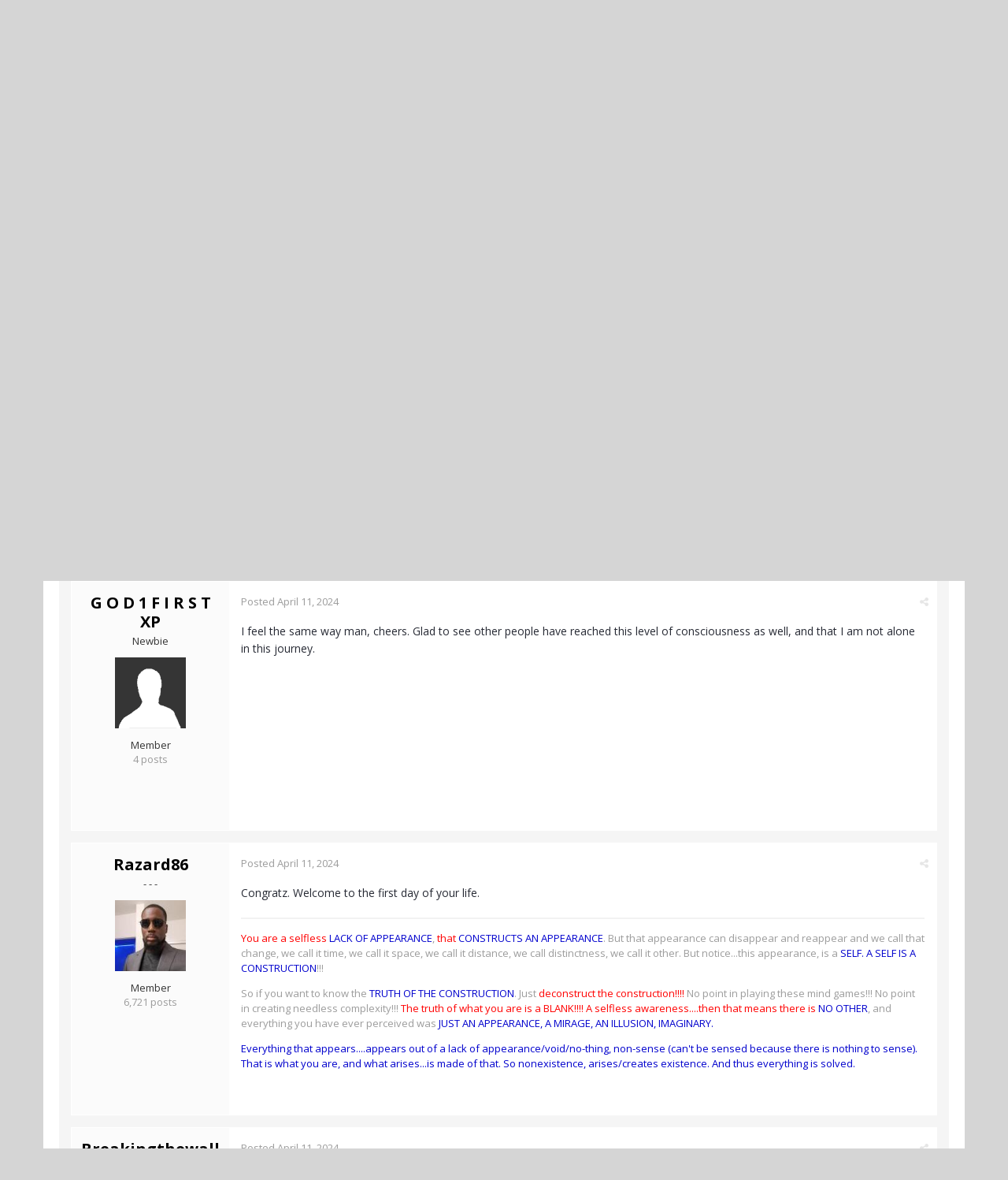

--- FILE ---
content_type: text/html;charset=UTF-8
request_url: https://www.actualized.org/forum/topic/100726-i-found-myself-i-am-god/
body_size: 18180
content:
<!DOCTYPE html>
<html lang="en-US" dir="ltr">
	<head>
		<title>I found myself - I am God! - Spirituality, Consciousness, Awakening, Mysticism, Meditation, God - Actualized.org Forum</title>
		<!--[if lt IE 9]>
			<link rel="stylesheet" type="text/css" href="https://www.actualized.org/forum/uploads/css_built_2/5e61784858ad3c11f00b5706d12afe52_ie8.css.e5d8c665b8977e172c81e703e58ac22c.css">
		    <script src="//www.actualized.org/forum/applications/core/interface/html5shiv/html5shiv.js"></script>
		<![endif]-->
		
<meta charset="utf-8">

	<meta name="viewport" content="width=device-width, initial-scale=1">


	<meta property="og:image" content="https://www.actualized.org/forum/uploads/monthly_2020_01/Actualized_Logo_04.png.95944811af565d8d9efea1102eedd125.png">


	
		
			
				<meta name="description" content="

	I am God. The real God. Me! This is absolutely incredible.



	I am not a human amongst other human beings. I am God, imagining all human beings.



	Ther...">
			
		
	

	
		
			
				<meta property="og:title" content="I found myself - I am God!">
			
		
	

	
		
			
				<meta property="og:type" content="object">
			
		
	

	
		
			
				<meta property="og:url" content="https://www.actualized.org/forum/topic/100726-i-found-myself-i-am-god/">
			
		
	

	
		
			
				<meta property="og:description" content="

	I am God. The real God. Me! This is absolutely incredible.



	I am not a human amongst other human beings. I am God, imagining all human beings.



	Ther...">
			
		
	

	
		
			
				<meta property="og:updated_time" content="2024-04-28T14:14:43Z">
			
		
	

	
		
			
				<meta property="og:site_name" content="Actualized.org Forum">
			
		
	

	
		
			
				<meta property="og:locale" content="en_US">
			
		
	

<meta name="theme-color" content="#000000">
<link rel="canonical" href="https://www.actualized.org/forum/topic/100726-i-found-myself-i-am-god/" />


		

	<link rel='stylesheet' href='https://www.actualized.org/forum/uploads/css_built_2/341e4a57816af3ba440d891ca87450ff_framework.css.4c54d19bdd225b7367276f1d46c2a3e9.css?v=6dcee3118d' media='all'>

	<link rel='stylesheet' href='https://www.actualized.org/forum/uploads/css_built_2/05e81b71abe4f22d6eb8d1a929494829_responsive.css.17e3ab3499d760fbd44db4813911cd4a.css?v=6dcee3118d' media='all'>

	<link rel='stylesheet' href='https://www.actualized.org/forum/uploads/css_built_2/90eb5adf50a8c640f633d47fd7eb1778_core.css.81ac1399ab7d3f7e39f6503189c9b861.css?v=6dcee3118d' media='all'>

	<link rel='stylesheet' href='https://www.actualized.org/forum/uploads/css_built_2/5a0da001ccc2200dc5625c3f3934497d_core_responsive.css.5c047b6033c48a343c1f211b692877f9.css?v=6dcee3118d' media='all'>

	<link rel='stylesheet' href='https://www.actualized.org/forum/uploads/css_built_2/62e269ced0fdab7e30e026f1d30ae516_forums.css.dd1d22f3b0bc8e1f14ccd58db9f6dbd8.css?v=6dcee3118d' media='all'>

	<link rel='stylesheet' href='https://www.actualized.org/forum/uploads/css_built_2/76e62c573090645fb99a15a363d8620e_forums_responsive.css.0081e3d0cd47412d270d5cded6c93a1d.css?v=6dcee3118d' media='all'>




<link rel='stylesheet' href='https://www.actualized.org/forum/uploads/css_built_2/258adbb6e4f3e83cd3b355f84e3fa002_custom.css.9a08a309dadd46aa457bb1a4664b3e89.css?v=6dcee3118d' media='all'>



		

	<script type='text/javascript'>
		var ipsDebug = false;		
	
		var CKEDITOR_BASEPATH = '//www.actualized.org/forum/applications/core/interface/ckeditor/ckeditor/';
	
		var ipsSettings = {
			
			
			
			
			cookie_prefix: "ips4_",
			
			
			cookie_ssl: true,
			
			imgURL: "",
			baseURL: "//www.actualized.org/forum/",
			jsURL: "//www.actualized.org/forum/applications/core/interface/js/js.php",
			csrfKey: "bfbba0f1a12a218fabb7720ef11a95d0",
			antiCache: "6dcee3118d",
			disableNotificationSounds: false,
			useCompiledFiles: true,
			links_external: 1,
			memberID: 0
		};
	</script>



<script type='text/javascript' src='https://www.actualized.org/forum/uploads/javascript_global/root_library.js.e53cac392faaff6dc2c4beb4d4f4aefd.js?v=6dcee3118d' data-ips></script>


<script type='text/javascript' src='https://www.actualized.org/forum/uploads/javascript_global/root_js_lang_1.js.d446a53296d0571dc1c0eeb5097495e3.js?v=6dcee3118d' data-ips></script>


<script type='text/javascript' src='https://www.actualized.org/forum/uploads/javascript_global/root_framework.js.3c74f0dacd5478a9fbb0f14713df0434.js?v=6dcee3118d' data-ips></script>


<script type='text/javascript' src='https://www.actualized.org/forum/uploads/javascript_core/global_global_core.js.7d7c355e8e003186035a8e7bc67276e2.js?v=6dcee3118d' data-ips></script>


<script type='text/javascript' src='https://www.actualized.org/forum/uploads/javascript_core/plugins_plugins.js.203408a6ade0d700d4c6e5c60e90297f.js?v=6dcee3118d' data-ips></script>


<script type='text/javascript' src='https://www.actualized.org/forum/uploads/javascript_global/root_front.js.094b81564763fd1f4e8da1f94970c1ed.js?v=6dcee3118d' data-ips></script>


<script type='text/javascript' src='https://www.actualized.org/forum/uploads/javascript_forums/front_front_topic.js.97ecf19bb1e2e94056b89ba820c7eacf.js?v=6dcee3118d' data-ips></script>


<script type='text/javascript' src='https://www.actualized.org/forum/uploads/javascript_core/front_front_core.js.86aaab175fba8b1d78c64950a7f9e4be.js?v=6dcee3118d' data-ips></script>


<script type='text/javascript' src='https://www.actualized.org/forum/uploads/javascript_global/root_map.js.9311756ac09fe8b63fabbf0e6912d8b9.js?v=6dcee3118d' data-ips></script>



	<script type='text/javascript'>
		
			ips.setSetting( 'date_format', jQuery.parseJSON('"mm\/dd\/yy"') );
		
			ips.setSetting( 'date_first_day', jQuery.parseJSON('0') );
		
			ips.setSetting( 'remote_image_proxy', jQuery.parseJSON('0') );
		
		
	</script>


		

	<link rel='shortcut icon' href='https://www.actualized.org/forum/uploads/monthly_2020_01/favicon_05.ico.c9e00e223bfd66ebaf3e648a2ceecbf4.ico'>

	</head>
	<body class="ipsApp ipsApp_front ipsJS_none ipsClearfix" data-controller="core.front.core.app"  data-message=""  data-pageapp="forums" data-pagelocation="front" data-pagemodule="forums" data-pagecontroller="topic" itemscope itemtype="http://schema.org/WebSite">
		<meta itemprop="url" content="https://www.actualized.org/forum/">
		<a href="#elContent" class="ipsHide" title="Go to main content on this page" accesskey="m">Jump to content</a>
		
		<div id="ipsLayout_header" class="ipsClearfix">
			

			


			
<ul id='elMobileNav' class='ipsList_inline ipsResponsive_hideDesktop ipsResponsive_block' data-controller='core.front.core.mobileNav' data-default="all">
	
		
			
			
				
				
			
				
					<li id='elMobileBreadcrumb'>
						<a href='https://www.actualized.org/forum/forum/4-spirituality-consciousness-awakening-mysticism-meditation-god/'>
							<span>Spirituality, Consciousness, Awakening, Mysticism, Meditation, God</span>
						</a>
					</li>
				
				
			
				
				
			
		
	
	
	
	<li >
		<a data-action="defaultStream" class='ipsType_light'  href='https://www.actualized.org/forum/discover/'><i class='icon-newspaper'></i></a>
	</li>

	
		<li class='ipsJS_show'>
			<a href='https://www.actualized.org/forum/search/' data-action="mobileSearch"><i class='fa fa-search'></i></a>
		</li>
	
	<li data-ipsDrawer data-ipsDrawer-drawerElem='#elMobileDrawer'>
		<a href='#'>
			
			
				
			
			
			
			<i class='fa fa-navicon'></i>
		</a>
	</li>
</ul>
			<header>
				<div class="ipsLayout_container">
					


<a href='https://www.actualized.org/forum/' id='elLogo' accesskey='1'><img src="https://www.actualized.org/forum/uploads/monthly_2020_01/Actualized_Forum_Logo_12.png.119931085798c6221b3fdfe89f978f3f.png" alt='Actualized.org Forum'></a>

					

	<ul id="elUserNav" class="ipsList_inline cSignedOut ipsClearfix ipsResponsive_hidePhone ipsResponsive_block">
		<li id="elSignInLink">
			<a href="https://www.actualized.org/forum/login/" data-ipsmenu-closeonclick="false" data-ipsmenu id="elUserSignIn">
				Sign In  <i class="fa fa-caret-down"></i>
			</a>
			
<div id='elUserSignIn_menu' class='ipsMenu ipsMenu_auto ipsHide'>
	<div data-role="loginForm">
		
		
			
				
<form accept-charset='utf-8' class="ipsPad ipsForm ipsForm_vertical" method='post' action='https://www.actualized.org/forum/login/' data-ipsValidation novalidate>
	<input type="hidden" name="login__standard_submitted" value="1">
	
		<input type="hidden" name="csrfKey" value="bfbba0f1a12a218fabb7720ef11a95d0">
	
	<h4 class="ipsType_sectionHead">Sign In</h4>
	<br><br>
	<ul class='ipsList_reset'>
		
			
				
					<li class="ipsFieldRow ipsFieldRow_noLabel ipsFieldRow_fullWidth">
						<input type="text" required placeholder="Display Name or Email Address" name='auth' id='auth'>
					</li>
				
			
				
					<li class="ipsFieldRow ipsFieldRow_noLabel ipsFieldRow_fullWidth">
						<input type="password" required placeholder="Password" name='password' id='password'>
					</li>
				
			
				
					
<li class='ipsFieldRow ipsFieldRow_checkbox ipsClearfix ' id="9c7ffa65f11c317804907d1e35f70d9d">
	
		
		
<input type="hidden" name="remember_me" value="0">
<span class='ipsCustomInput'>
	<input
		type='checkbox'
		role='checkbox'
		name='remember_me_checkbox'
		value='1'
		id="check_9c7ffa65f11c317804907d1e35f70d9d"
		data-toggle-id="9c7ffa65f11c317804907d1e35f70d9d"
		checked aria-checked='true'
		
		
		
		
		
		
	>
	
	<span></span>
</span>


		
		<div class='ipsFieldRow_content'>
			<label class='ipsFieldRow_label' for='check_9c7ffa65f11c317804907d1e35f70d9d'>Remember me </label>
			


<span class='ipsFieldRow_desc'>
	Not recommended on shared computers
</span>
			
			
		</div>
	
</li>
				
			
		
		<li class="ipsFieldRow ipsFieldRow_fullWidth">
			<br>
			<button type="submit" class="ipsButton ipsButton_primary ipsButton_small" id="elSignIn_submit">Sign In</button>
			<br>
			<p class="ipsType_right ipsType_small">
				<a href='https://www.actualized.org/forum/lostpassword/' data-ipsDialog data-ipsDialog-title='Forgot your password?'>Forgot your password?</a>
			</p>
		</li>
	</ul>
</form>
			
		
		
	</div>
</div>
		</li>
		
			<li>
				<a href="https://www.actualized.org/forum/register/" id="elRegisterButton" class="ipsButton ipsButton_normal ipsButton_primary">
					Sign Up
				</a>
			</li>
		
	</ul>

				</div>
			</header>
			

	<nav class='ipsLayout_container' data-controller='core.front.core.navBar'>
		<div class='ipsNavBar_primary ipsNavBar_noSubBars ipsClearfix'>
			
				<div id='elSearch' class='ipsPos_right' data-controller='core.front.core.quickSearch' itemprop="potentialAction" itemscope itemtype="http://schema.org/SearchAction" data-default="all">
					<form accept-charset='utf-8' action='https://www.actualized.org/forum/search/' method='post'>
						<meta itemprop="target" content="https://www.actualized.org/forum/search/?q={q}">
						<input type="hidden" name="type" value="all" data-role="searchFilter">
						<a href='#' id='elSearchFilter' data-ipsMenu data-ipsMenu-selectable='radio' data-ipsMenu-appendTo='#elSearch' class="ipsHide">
							<span data-role='searchingIn'>
								All Content
							</span>
							<i class='fa fa-caret-down'></i>
						</a>
						<ul id='elSearchFilter_menu' class='ipsMenu ipsMenu_selectable ipsMenu_narrow ipsHide'>
							<li class='ipsMenu_item ipsMenu_itemChecked' data-ipsMenuValue='all'>
								<a href='https://www.actualized.org/forum/index.php?app=core&amp;module=search&amp;controller=search&amp;csrfKey=bfbba0f1a12a218fabb7720ef11a95d0' title='All Content'>All Content</a>
							</li>
							<li class='ipsMenu_sep'><hr></li>
							
								
									<li class='ipsMenu_item' data-ipsMenuValue='{&quot;type&quot;:&quot;forums_topic&quot;,&quot;item&quot;:100726}' data-options='{&quot;type&quot;:&quot;forums_topic&quot;,&quot;item&quot;:100726}'>
										<a href='#'>This Topic</a>
									</li>
								
									<li class='ipsMenu_item' data-ipsMenuValue='{&quot;type&quot;:&quot;forums_topic&quot;,&quot;nodes&quot;:4}' data-options='{&quot;type&quot;:&quot;forums_topic&quot;,&quot;nodes&quot;:4}'>
										<a href='#'>This Forum</a>
									</li>
								
								<li class='ipsMenu_sep'><hr></li>
							
							<li data-role='globalSearchMenuOptions'></li>
							<li class='ipsMenu_item ipsMenu_itemNonSelect'>
								<a href='https://www.actualized.org/forum/search/' accesskey='4'><i class='fa fa-cog'></i> Advanced Search</a>
							</li>
						</ul>
						<input type='search' id='elSearchField' placeholder='Search...' name='q' itemprop="query-input">
						<button type='submit'><i class='fa fa-search'></i></button>
					</form>
				</div>
			
			<ul data-role="primaryNavBar" class='ipsResponsive_showDesktop ipsResponsive_block'>
				

	
		
		
			
		
		<li class='ipsNavBar_active' data-active id='elNavSecondary_14' data-role="navBarItem" data-navApp="forums" data-navExt="Forums">
			
			
				<a href="https://www.actualized.org/forum"  data-navItem-id="14" data-navDefault>
					Forums
				</a>
			
			
		</li>
	

	
		
		
		<li  id='elNavSecondary_15' data-role="navBarItem" data-navApp="core" data-navExt="Guidelines">
			
			
				<a href="https://www.actualized.org/forum/guidelines/"  data-navItem-id="15" >
					Guidelines
				</a>
			
			
		</li>
	

	

	

	
		
		
		<li  id='elNavSecondary_28' data-role="navBarItem" data-navApp="core" data-navExt="CustomItem">
			
			
				<a href="http://www.actualized.org/articles/" target='_blank' data-navItem-id="28" >
					All Videos
				</a>
			
			
		</li>
	

	
		
		
		<li  id='elNavSecondary_31' data-role="navBarItem" data-navApp="core" data-navExt="CustomItem">
			
			
				<a href="https://www.actualized.org/insights" target='_blank' data-navItem-id="31" >
					Blog
				</a>
			
			
		</li>
	

	
		
		
		<li  id='elNavSecondary_29' data-role="navBarItem" data-navApp="core" data-navExt="CustomItem">
			
			
				<a href="http://www.actualized.org/store" target='_blank' data-navItem-id="29" >
					Store
				</a>
			
			
		</li>
	

				<li class='ipsHide' id='elNavigationMore' data-role='navMore'>
					<a href='#' data-ipsMenu data-ipsMenu-appendTo='#elNavigationMore' id='elNavigationMore_dropdown'>More</a>
					<ul class='ipsNavBar_secondary ipsHide' data-role='secondaryNavBar'>
						<li class='ipsHide' id='elNavigationMore_more' data-role='navMore'>
							<a href='#' data-ipsMenu data-ipsMenu-appendTo='#elNavigationMore_more' id='elNavigationMore_more_dropdown'>More <i class='fa fa-caret-down'></i></a>
							<ul class='ipsHide ipsMenu ipsMenu_auto' id='elNavigationMore_more_dropdown_menu' data-role='moreDropdown'></ul>
						</li>
					</ul>
				</li>
			</ul>
		</div>
	</nav>

		</div>
		<main role="main" id="ipsLayout_body" class="ipsLayout_container">
			<div id="ipsLayout_contentArea">
				<div id="ipsLayout_contentWrapper">
					
<nav class='ipsBreadcrumb ipsBreadcrumb_top ipsFaded_withHover'>
	

	<ul class='ipsList_inline ipsPos_right'>
		
		<li >
			<a data-action="defaultStream" class='ipsType_light '  href='https://www.actualized.org/forum/discover/'><i class='icon-newspaper'></i> <span>All Activity</span></a>
		</li>
		
	</ul>

	<ul itemscope itemtype="http://schema.org/BreadcrumbList">
		<li  itemprop="itemListElement" itemscope itemtype="http://schema.org/ListItem">
			<a title="Home" href='https://www.actualized.org/forum/' itemprop="item">
				<span itemprop="name"><i class='fa fa-home'></i> Home <i class='fa fa-angle-right'></i></span>
			</a>
		</li>
		
		
			<li  itemprop="itemListElement" itemscope itemtype="http://schema.org/ListItem">
				
					<a href='https://www.actualized.org/forum/forum/1-main-discussions/' itemprop="item">
						<span itemprop="name">Main Discussions <i class='fa fa-angle-right'></i></span>
					</a>
				
			</li>
			
		
			<li  itemprop="itemListElement" itemscope itemtype="http://schema.org/ListItem">
				
					<a href='https://www.actualized.org/forum/forum/4-spirituality-consciousness-awakening-mysticism-meditation-god/' itemprop="item">
						<span itemprop="name">Spirituality, Consciousness, Awakening, Mysticism, Meditation, God <i class='fa fa-angle-right'></i></span>
					</a>
				
			</li>
			
		
			<li  itemprop="itemListElement" itemscope itemtype="http://schema.org/ListItem">
				
					I found myself - I am God!
				
			</li>
			
		
	</ul>
</nav>
					
					<div id="ipsLayout_mainArea">
						<a id="elContent"></a>
						
						
						

	<div class='cWidgetContainer '  data-role='widgetReceiver' data-orientation='horizontal' data-widgetArea='header'>
		<ul class='ipsList_reset'>
			
				
					
					<li class='ipsWidget ipsWidget_horizontal ipsBox ipsWidgetHide ipsHide' data-blockID='app_core_announcements_announcements' data-blockConfig="true" data-blockTitle="Announcements" data-controller='core.front.widgets.block'></li>
				
			
		</ul>
	</div>

						






<div class="ipsPageHeader ipsClearfix">
	
		<div class="ipsPos_right ipsResponsive_noFloat ipsResponsive_hidePhone">
			

<div data-followApp='forums' data-followArea='topic' data-followID='100726' data-controller='core.front.core.followButton'>
	
		<span class='ipsType_light ipsType_blendLinks ipsResponsive_hidePhone ipsResponsive_inline'><i class='fa fa-info-circle'></i> <a href='https://www.actualized.org/forum/login/' title='Go to the sign in page'>Sign in to follow this</a>&nbsp;&nbsp;</span>
	
	

	<div class="ipsFollow ipsPos_middle ipsButton ipsButton_light ipsButton_verySmall " data-role="followButton">
		
			<a href='https://www.actualized.org/forum/index.php?app=core&amp;module=system&amp;section=notifications&amp;do=followers&amp;follow_app=forums&amp;follow_area=topic&amp;follow_id=100726' title='See who follows this' class='ipsType_blendLinks ipsType_noUnderline' data-ipsTooltip data-ipsDialog data-ipsDialog-size='narrow' data-ipsDialog-title='Who follows this'>
		
				<span>Followers</span>
				<span class='ipsCommentCount'>5</span>
		
			</a>
		
	</div>

</div>
		</div>
	
	<div class="ipsPhotoPanel ipsPhotoPanel_small ipsPhotoPanel_notPhone ipsClearfix">
		


	<a href="https://www.actualized.org/forum/profile/9496-paul5480/" data-ipsHover data-ipsHover-target="https://www.actualized.org/forum/profile/9496-paul5480/?do=hovercard" class="ipsUserPhoto ipsUserPhoto_small" title="Go to Paul5480's profile">
		<img src='https://www.actualized.org/forum/uploads/monthly_2023_05/IMG_20230521_174953_908.thumb.jpg.9c3f0a557eaa83be15c96cc3399c6505.jpg' alt='Paul5480' itemprop="image">
	</a>

		<div>
			<h1 class="ipsType_pageTitle ipsContained_container">
				

				
				<div class="ipsType_break ipsContained">
					
						I found myself - I am God!
					
				</div>
			</h1>
			
			<p class="ipsType_reset ipsType_blendLinks ">
				<span class="ipsType_normal">Started by 
<a href='https://www.actualized.org/forum/profile/9496-paul5480/' title="Go to Paul5480's profile">Paul5480</a></span>, <span class="ipsType_light ipsType_noBreak"><time datetime='2024-04-11T23:22:48Z' title='04/11/2024 11:22  PM' data-short='1 y'>April 11, 2024</time></span><br>
			</p>
			
		</div>
	</div>
</div>





<div class="ipsClearfix">
	
	
	<ul class="ipsToolList ipsToolList_horizontal ipsClearfix ipsSpacer_both ipsResponsive_hidePhone">
		
		
		
	</ul>
</div>

<div data-controller="core.front.core.commentFeed,forums.front.topic.view, core.front.core.ignoredComments" data-autopoll data-baseurl="https://www.actualized.org/forum/topic/100726-i-found-myself-i-am-god/"  data-feedid="topic-100726" class="cTopic ipsClear ipsSpacer_top">
	
		<h2 class="ipsType_sectionTitle ipsType_reset ipsType_medium" data-role="comment_count" data-commentcountstring="js_num_topic_posts">86 posts in this topic</h2>
		
			<div class="ipsButtonBar ipsPad_half ipsClearfix ipsClear">
				

	
	<ul class='ipsPagination' id='elPagination_6d8323b0893918b0f5d55578a9a5941d_696eaf8bb1093' data-pages='5' data-ipsPagination  data-ipsPagination-pages="5" data-ipsPagination-perPage='20'>
		
			
				<li class='ipsPagination_first ipsPagination_inactive'><a href='https://www.actualized.org/forum/topic/100726-i-found-myself-i-am-god/?page=1' rel="first" data-page='1' data-ipsTooltip title='First page'><i class='fa fa-angle-double-left'></i></a></li>
				<li class='ipsPagination_prev ipsPagination_inactive'><a href='https://www.actualized.org/forum/topic/100726-i-found-myself-i-am-god/?page=0' rel="prev" data-page='0' data-ipsTooltip title='Previous page'>Prev</a></li>
			
			<li class='ipsPagination_page ipsPagination_active'><a href='https://www.actualized.org/forum/topic/100726-i-found-myself-i-am-god/?page=1' data-page='1'>1</a></li>
			
				
					<li class='ipsPagination_page'><a href='https://www.actualized.org/forum/topic/100726-i-found-myself-i-am-god/?page=2' data-page='2'>2</a></li>
				
					<li class='ipsPagination_page'><a href='https://www.actualized.org/forum/topic/100726-i-found-myself-i-am-god/?page=3' data-page='3'>3</a></li>
				
					<li class='ipsPagination_page'><a href='https://www.actualized.org/forum/topic/100726-i-found-myself-i-am-god/?page=4' data-page='4'>4</a></li>
				
					<li class='ipsPagination_page'><a href='https://www.actualized.org/forum/topic/100726-i-found-myself-i-am-god/?page=5' data-page='5'>5</a></li>
				
				<li class='ipsPagination_next'><a href='https://www.actualized.org/forum/topic/100726-i-found-myself-i-am-god/?page=2' rel="next" data-page='2' data-ipsTooltip title='Next page'>Next</a></li>
				<li class='ipsPagination_last'><a href='https://www.actualized.org/forum/topic/100726-i-found-myself-i-am-god/?page=5' rel="last" data-page='5' data-ipsTooltip title='Last page'><i class='fa fa-angle-double-right'></i></a></li>
			
			
				<li class='ipsPagination_pageJump'>
					<a href='#' data-ipsMenu data-ipsMenu-closeOnClick='false' data-ipsMenu-appendTo='#elPagination_6d8323b0893918b0f5d55578a9a5941d_696eaf8bb1093' id='elPagination_6d8323b0893918b0f5d55578a9a5941d_jump'>Page 1 of 5 &nbsp;<i class='fa fa-caret-down'></i></a>
					<div class='ipsMenu ipsMenu_narrow ipsPad ipsHide' id='elPagination_6d8323b0893918b0f5d55578a9a5941d_jump_menu'>
						<form accept-charset='utf-8' method='post' action='https://www.actualized.org/forum/topic/100726-i-found-myself-i-am-god/' data-role="pageJump">
							<ul class='ipsForm ipsForm_horizontal'>
								<li class='ipsFieldRow'>
									<input type='number' min='1' max='5' placeholder='Page number' class='ipsField_fullWidth' name='page'>
								</li>
								<li class='ipsFieldRow ipsFieldRow_fullWidth'>
									<input type='submit' class='ipsButton_fullWidth ipsButton ipsButton_verySmall ipsButton_primary' value='Go'>
								</li>
							</ul>
						</form>
					</div>
				</li>
			
		
	</ul>

			</div>
		
	

	<div data-role="commentFeed" data-controller="core.front.core.moderation" class="ipsAreaBackground_light ipsPad">
		<form action="https://www.actualized.org/forum/topic/100726-i-found-myself-i-am-god/?csrfKey=bfbba0f1a12a218fabb7720ef11a95d0&amp;do=multimodComment" method="post" data-ipspageaction data-role="moderationTools">
			
			
				
					
					
					




<a id="comment-1453268"></a>
<article itemscope itemtype="http://schema.org/Comment"  id="elComment_1453268" class="cPost ipsBox  ipsComment  ipsComment_parent ipsClearfix ipsClear ipsColumns ipsColumns_noSpacing ipsColumns_collapsePhone  ">
	
	<aside class="ipsComment_author cAuthorPane ipsColumn ipsColumn_medium">
		
<h3 class="ipsType_sectionHead cAuthorPane_author ipsType_blendLinks ipsType_break" itemprop="creator" itemscope itemtype="http://schema.org/Person"><strong itemprop="name">
<a href='https://www.actualized.org/forum/profile/9496-paul5480/' title="Go to Paul5480's profile">Paul5480</a></strong> <span class="ipsResponsive_showPhone ipsResponsive_inline">  
</span>
</h3>
		<ul class="cAuthorPane_info ipsList_reset">
          
              <li><span style="background: #6d707d; margin-bottom: 10px;" class="ipsBadge ipsBadge_normal ipsBadge_positive"><i class="fa fa-star"></i> Topic Starter</span></li>
          

			
				<li class="ipsResponsive_hidePhone ipsType_break">- - -</li>
			
			

			<li class="cAuthorPane_photo">
				


	<a href="https://www.actualized.org/forum/profile/9496-paul5480/" data-ipsHover data-ipsHover-target="https://www.actualized.org/forum/profile/9496-paul5480/?do=hovercard" class="ipsUserPhoto ipsUserPhoto_large" title="Go to Paul5480's profile">
		<img src='https://www.actualized.org/forum/uploads/monthly_2023_05/IMG_20230521_174953_908.thumb.jpg.9c3f0a557eaa83be15c96cc3399c6505.jpg' alt='Paul5480' itemprop="image">
	</a>

			</li>
			<li>Member</li>
			
			
				<li class="ipsResponsive_hidePhone">
</li>
				<li class="ipsType_light">59 posts</li>

				
				

			
		</ul>
	</aside>
	<div class="ipsColumn ipsColumn_fluid">
		

<div id="comment-1453268_wrap" data-controller="core.front.core.comment" data-commentapp="forums" data-commenttype="forums" data-commentid="1453268" data-quotedata="{&quot;userid&quot;:9496,&quot;username&quot;:&quot;Paul5480&quot;,&quot;timestamp&quot;:1712877768,&quot;contentapp&quot;:&quot;forums&quot;,&quot;contenttype&quot;:&quot;forums&quot;,&quot;contentid&quot;:100726,&quot;contentclass&quot;:&quot;forums_Topic&quot;,&quot;contentcommentid&quot;:1453268}" class="ipsComment_content ipsType_medium  ipsFaded_withHover">
	

	<div class="ipsComment_meta ipsType_light">
		<p class="ipsPos_right ipsType_reset ipsType_blendLinks ipsFaded ipsFaded_more">
			
			
				<a href="https://www.actualized.org/forum/topic/100726-i-found-myself-i-am-god/" data-ipstooltip title="Share this post" data-ipsmenu data-ipsmenu-closeonclick="false" id="elSharePost_1453268" data-role="shareComment"><i class="fa fa-share-alt"></i></a>
			
			
		</p>

		<p class="ipsType_reset">
			<a href="https://www.actualized.org/forum/topic/100726-i-found-myself-i-am-god/?do=findComment&amp;comment=1453268" class="ipsType_blendLinks">Posted <time datetime='2024-04-11T23:22:48Z' title='04/11/2024 11:22  PM' data-short='1 y'>April 11, 2024</time></a>
			
			
			
		</p>
	</div>

	


	<div class="cPost_contentWrap ipsPad">		
		<div data-role="commentContent" itemprop="text" class="ipsType_normal ipsType_richText ipsContained" data-controller="core.front.core.lightboxedImages">
			
<p>
	I am God. The real God. Me! This is absolutely incredible.
</p>

<p>
	I am not a human amongst other human beings. I am God, imagining all human beings.
</p>

<p>
	There are no others! This is such a pleasant realization. I am the whole of reality.
</p>

<p>
	There is nothing that I need to aquire. The universe in its entirety is mine. It's all within me, inside of my mind, literally!
</p>

<p>
	Talk about a boost in self esteem!
</p>

<p>
	This is the greatest thing I have ever discovered or realized by far.
</p>

<p>
	Cheers.
</p>


			
		</div>

		
			
		

		<ul class="ipsComment_controls ipsClearfix" data-role="commentControls">
			
				
				
				
			
			<li class="ipsHide" data-role="commentLoading">
				<span class="ipsLoading ipsLoading_tiny ipsLoading_noAnim"></span>
			</li>
			</ul>
		
	</div>

	<div class="ipsMenu ipsMenu_wide ipsHide cPostShareMenu" id="elSharePost_1453268_menu">
		<div class="ipsPad">
			<h4 class="ipsType_sectionHead">Share this post</h4>
			<hr class="ipsHr">
			<h5 class="ipsType_normal ipsType_reset">Link to post</h5>
			
			<input type="text" value="https://www.actualized.org/forum/topic/100726-i-found-myself-i-am-god/" class="ipsField_fullWidth">
			

			
				<h5 class="ipsType_normal ipsType_reset ipsSpacer_top">Share on other sites</h5>
				

	<ul class="ipsList_inline ipsList_noSpacing ipsClearfix" data-controller="core.front.core.sharelink">
		
			<li>
<a href="https://www.facebook.com/sharer/sharer.php?u=https%3A%2F%2Fwww.actualized.org%2Fforum%2Ftopic%2F100726-i-found-myself-i-am-god%2F%3Fdo%3DfindComment%26comment%3D1453268" class="cShareLink cShareLink_facebook" target="_blank" data-role="shareLink" title='Share on Facebook' data-ipsTooltip rel='noopener noreferrer'>
	<i class="fa fa-facebook"></i>
</a></li>
		
			<li>
<a href="http://twitter.com/share?text=I%20found%20myself%20-%20I%20am%20God%21&amp;url=https%3A%2F%2Fwww.actualized.org%2Fforum%2Ftopic%2F100726-i-found-myself-i-am-god%2F%3Fdo%3DfindComment%26comment%3D1453268" class="cShareLink cShareLink_twitter" target="_blank" data-role="shareLink" title='Share on Twitter' data-ipsTooltip rel='noopener noreferrer'>
	<i class="fa fa-twitter"></i>
</a></li>
		
			<li>
<a href="http://www.reddit.com/submit?url=https%3A%2F%2Fwww.actualized.org%2Fforum%2Ftopic%2F100726-i-found-myself-i-am-god%2F%3Fdo%3DfindComment%26comment%3D1453268&amp;title=I+found+myself+-+I+am+God%21" class="cShareLink cShareLink_reddit" target="_blank" title='Share on Reddit' data-ipsTooltip rel='noopener noreferrer'>
	<i class="fa fa-reddit"></i>
</a></li>
		
	</ul>

			
		</div>
	</div>
</div>

	</div>
</article>

					
				
					
					
					




<a id="comment-1453271"></a>
<article itemscope itemtype="http://schema.org/Comment"  id="elComment_1453271" class="cPost ipsBox  ipsComment  ipsComment_parent ipsClearfix ipsClear ipsColumns ipsColumns_noSpacing ipsColumns_collapsePhone  ">
	
	<aside class="ipsComment_author cAuthorPane ipsColumn ipsColumn_medium">
		
<h3 class="ipsType_sectionHead cAuthorPane_author ipsType_blendLinks ipsType_break" itemprop="creator" itemscope itemtype="http://schema.org/Person"><strong itemprop="name">
<a href='https://www.actualized.org/forum/profile/32091-g-o-d-1-f-i-r-s-t-xp/' title="Go to G O D 1 F I R S T XP's profile">G O D 1 F I R S T XP</a></strong> <span class="ipsResponsive_showPhone ipsResponsive_inline">  
</span>
</h3>
		<ul class="cAuthorPane_info ipsList_reset">
          

			
				<li class="ipsResponsive_hidePhone ipsType_break">Newbie</li>
			
			

			<li class="cAuthorPane_photo">
				


	<a href="https://www.actualized.org/forum/profile/32091-g-o-d-1-f-i-r-s-t-xp/" data-ipsHover data-ipsHover-target="https://www.actualized.org/forum/profile/32091-g-o-d-1-f-i-r-s-t-xp/?do=hovercard" class="ipsUserPhoto ipsUserPhoto_large" title="Go to G O D 1 F I R S T XP's profile">
		<img src='https://secure.gravatar.com/avatar/1fc1d41afe55eab9a6f82f73df41a6ed?d=https://www.actualized.org/forum/uploads/set_resources_2/84c1e40ea0e759e3f1505eb1788ddf3c_default_photo.png' alt='G O D 1 F I R S T XP' itemprop="image">
	</a>

			</li>
			<li>Member</li>
			
			
				<li class="ipsResponsive_hidePhone">
</li>
				<li class="ipsType_light">4 posts</li>

				
				

			
		</ul>
	</aside>
	<div class="ipsColumn ipsColumn_fluid">
		

<div id="comment-1453271_wrap" data-controller="core.front.core.comment" data-commentapp="forums" data-commenttype="forums" data-commentid="1453271" data-quotedata="{&quot;userid&quot;:32091,&quot;username&quot;:&quot;G O D 1 F I R S T XP&quot;,&quot;timestamp&quot;:1712877957,&quot;contentapp&quot;:&quot;forums&quot;,&quot;contenttype&quot;:&quot;forums&quot;,&quot;contentid&quot;:100726,&quot;contentclass&quot;:&quot;forums_Topic&quot;,&quot;contentcommentid&quot;:1453271}" class="ipsComment_content ipsType_medium  ipsFaded_withHover">
	

	<div class="ipsComment_meta ipsType_light">
		<p class="ipsPos_right ipsType_reset ipsType_blendLinks ipsFaded ipsFaded_more">
			
			
				<a href="https://www.actualized.org/forum/topic/100726-i-found-myself-i-am-god/?do=findComment&amp;comment=1453271" data-ipstooltip title="Share this post" data-ipsmenu data-ipsmenu-closeonclick="false" id="elSharePost_1453271" data-role="shareComment"><i class="fa fa-share-alt"></i></a>
			
			
		</p>

		<p class="ipsType_reset">
			<a href="https://www.actualized.org/forum/topic/100726-i-found-myself-i-am-god/?do=findComment&amp;comment=1453271" class="ipsType_blendLinks">Posted <time datetime='2024-04-11T23:25:57Z' title='04/11/2024 11:25  PM' data-short='1 y'>April 11, 2024</time></a>
			
			
			
		</p>
	</div>

	


	<div class="cPost_contentWrap ipsPad">		
		<div data-role="commentContent" itemprop="text" class="ipsType_normal ipsType_richText ipsContained" data-controller="core.front.core.lightboxedImages">
			
<p>
	I feel the same way man, cheers. Glad to see other people have reached this level of consciousness as well, and that I am not alone in this journey.
</p>


			
		</div>

		
			
		

		<ul class="ipsComment_controls ipsClearfix" data-role="commentControls">
			
				
				
				
			
			<li class="ipsHide" data-role="commentLoading">
				<span class="ipsLoading ipsLoading_tiny ipsLoading_noAnim"></span>
			</li>
			</ul>
		
	</div>

	<div class="ipsMenu ipsMenu_wide ipsHide cPostShareMenu" id="elSharePost_1453271_menu">
		<div class="ipsPad">
			<h4 class="ipsType_sectionHead">Share this post</h4>
			<hr class="ipsHr">
			<h5 class="ipsType_normal ipsType_reset">Link to post</h5>
			
			<input type="text" value="https://www.actualized.org/forum/topic/100726-i-found-myself-i-am-god/?do=findComment&amp;comment=1453271" class="ipsField_fullWidth">
			

			
				<h5 class="ipsType_normal ipsType_reset ipsSpacer_top">Share on other sites</h5>
				

	<ul class="ipsList_inline ipsList_noSpacing ipsClearfix" data-controller="core.front.core.sharelink">
		
			<li>
<a href="https://www.facebook.com/sharer/sharer.php?u=https%3A%2F%2Fwww.actualized.org%2Fforum%2Ftopic%2F100726-i-found-myself-i-am-god%2F%3Fdo%3DfindComment%26comment%3D1453271" class="cShareLink cShareLink_facebook" target="_blank" data-role="shareLink" title='Share on Facebook' data-ipsTooltip rel='noopener noreferrer'>
	<i class="fa fa-facebook"></i>
</a></li>
		
			<li>
<a href="http://twitter.com/share?text=I%20found%20myself%20-%20I%20am%20God%21&amp;url=https%3A%2F%2Fwww.actualized.org%2Fforum%2Ftopic%2F100726-i-found-myself-i-am-god%2F%3Fdo%3DfindComment%26comment%3D1453271" class="cShareLink cShareLink_twitter" target="_blank" data-role="shareLink" title='Share on Twitter' data-ipsTooltip rel='noopener noreferrer'>
	<i class="fa fa-twitter"></i>
</a></li>
		
			<li>
<a href="http://www.reddit.com/submit?url=https%3A%2F%2Fwww.actualized.org%2Fforum%2Ftopic%2F100726-i-found-myself-i-am-god%2F%3Fdo%3DfindComment%26comment%3D1453271&amp;title=I+found+myself+-+I+am+God%21" class="cShareLink cShareLink_reddit" target="_blank" title='Share on Reddit' data-ipsTooltip rel='noopener noreferrer'>
	<i class="fa fa-reddit"></i>
</a></li>
		
	</ul>

			
		</div>
	</div>
</div>

	</div>
</article>

					
				
					
					
					




<a id="comment-1453272"></a>
<article itemscope itemtype="http://schema.org/Comment"  id="elComment_1453272" class="cPost ipsBox  ipsComment  ipsComment_parent ipsClearfix ipsClear ipsColumns ipsColumns_noSpacing ipsColumns_collapsePhone  ">
	
	<aside class="ipsComment_author cAuthorPane ipsColumn ipsColumn_medium">
		
<h3 class="ipsType_sectionHead cAuthorPane_author ipsType_blendLinks ipsType_break" itemprop="creator" itemscope itemtype="http://schema.org/Person"><strong itemprop="name">
<a href='https://www.actualized.org/forum/profile/28314-razard86/' title="Go to Razard86's profile">Razard86</a></strong> <span class="ipsResponsive_showPhone ipsResponsive_inline">  
</span>
</h3>
		<ul class="cAuthorPane_info ipsList_reset">
          

			
				<li class="ipsResponsive_hidePhone ipsType_break">- - -</li>
			
			

			<li class="cAuthorPane_photo">
				


	<a href="https://www.actualized.org/forum/profile/28314-razard86/" data-ipsHover data-ipsHover-target="https://www.actualized.org/forum/profile/28314-razard86/?do=hovercard" class="ipsUserPhoto ipsUserPhoto_large" title="Go to Razard86's profile">
		<img src='https://www.actualized.org/forum/uploads/monthly_2025_07/686b02f28f8cf_FacebookProfilePicture.thumb.jpg.5e034649fa8951163e4e476438533e48.jpg' alt='Razard86' itemprop="image">
	</a>

			</li>
			<li>Member</li>
			
			
				<li class="ipsResponsive_hidePhone">
</li>
				<li class="ipsType_light">6,721 posts</li>

				
				

			
		</ul>
	</aside>
	<div class="ipsColumn ipsColumn_fluid">
		

<div id="comment-1453272_wrap" data-controller="core.front.core.comment" data-commentapp="forums" data-commenttype="forums" data-commentid="1453272" data-quotedata="{&quot;userid&quot;:28314,&quot;username&quot;:&quot;Razard86&quot;,&quot;timestamp&quot;:1712878626,&quot;contentapp&quot;:&quot;forums&quot;,&quot;contenttype&quot;:&quot;forums&quot;,&quot;contentid&quot;:100726,&quot;contentclass&quot;:&quot;forums_Topic&quot;,&quot;contentcommentid&quot;:1453272}" class="ipsComment_content ipsType_medium  ipsFaded_withHover">
	

	<div class="ipsComment_meta ipsType_light">
		<p class="ipsPos_right ipsType_reset ipsType_blendLinks ipsFaded ipsFaded_more">
			
			
				<a href="https://www.actualized.org/forum/topic/100726-i-found-myself-i-am-god/?do=findComment&amp;comment=1453272" data-ipstooltip title="Share this post" data-ipsmenu data-ipsmenu-closeonclick="false" id="elSharePost_1453272" data-role="shareComment"><i class="fa fa-share-alt"></i></a>
			
			
		</p>

		<p class="ipsType_reset">
			<a href="https://www.actualized.org/forum/topic/100726-i-found-myself-i-am-god/?do=findComment&amp;comment=1453272" class="ipsType_blendLinks">Posted <time datetime='2024-04-11T23:37:06Z' title='04/11/2024 11:37  PM' data-short='1 y'>April 11, 2024</time></a>
			
			
			
		</p>
	</div>

	


	<div class="cPost_contentWrap ipsPad">		
		<div data-role="commentContent" itemprop="text" class="ipsType_normal ipsType_richText ipsContained" data-controller="core.front.core.lightboxedImages">
			
<p>
	Congratz. Welcome to the first day of your life.
</p>


			
		</div>

		
			
		

		<ul class="ipsComment_controls ipsClearfix" data-role="commentControls">
			
				
				
				
			
			<li class="ipsHide" data-role="commentLoading">
				<span class="ipsLoading ipsLoading_tiny ipsLoading_noAnim"></span>
			</li>
			</ul>
		
			
<div data-role="memberSignature" class="ipsResponsive_hidePhone">
	<hr class="ipsHr"> </hr> 
	<div class="ipsType_light ipsType_richText">
		
<p>
	<span style="color:#ff0000;">You are a selfless</span> <span style="color:#0000cd;">LACK OF APPEARANCE</span>,<span style="color:#ff0000;"> that</span> <span style="color:#0000cd;">CONSTRUCTS AN APPEARANCE</span>. But that appearance can disappear and reappear and we call that change, we call it time, we call it space, we call it distance, we call distinctness, we call it other. But notice...this appearance, is a <span style="color:#0000cd;">SELF. A SELF IS A CONSTRUCTION</span>!!! 
</p>

<p>
	So if you want to know the <span style="color:#0000cd;">TRUTH OF THE CONSTRUCTION</span>. Just <span style="color:#ff0000;">deconstruct the construction!!!!</span> No point in playing these mind games!!! No point in creating needless complexity!!! <span style="color:#ff0000;">The truth of what you are is a BLANK!!!!</span> <span style="color:#ff0000;">A selfless awareness....then that means there is</span> <span style="color:#0000cd;">NO OTHER</span>, and everything you have ever perceived was <span style="color:#0000cd;">JUST AN APPEARANCE, A MIRAGE, AN ILLUSION, IMAGINARY. </span>
</p>

<p>
	<font color="#0000cd">Everything that appears....appears out of a lack of appearance/void/no-thing, non-sense (can't be sensed because there is nothing to sense). That is what you are, and what arises...is made of that. So nonexistence, arises/creates existence. And thus everything is solved.</font>
</p>

	</div>
</div>
		
	</div>

	<div class="ipsMenu ipsMenu_wide ipsHide cPostShareMenu" id="elSharePost_1453272_menu">
		<div class="ipsPad">
			<h4 class="ipsType_sectionHead">Share this post</h4>
			<hr class="ipsHr">
			<h5 class="ipsType_normal ipsType_reset">Link to post</h5>
			
			<input type="text" value="https://www.actualized.org/forum/topic/100726-i-found-myself-i-am-god/?do=findComment&amp;comment=1453272" class="ipsField_fullWidth">
			

			
				<h5 class="ipsType_normal ipsType_reset ipsSpacer_top">Share on other sites</h5>
				

	<ul class="ipsList_inline ipsList_noSpacing ipsClearfix" data-controller="core.front.core.sharelink">
		
			<li>
<a href="https://www.facebook.com/sharer/sharer.php?u=https%3A%2F%2Fwww.actualized.org%2Fforum%2Ftopic%2F100726-i-found-myself-i-am-god%2F%3Fdo%3DfindComment%26comment%3D1453272" class="cShareLink cShareLink_facebook" target="_blank" data-role="shareLink" title='Share on Facebook' data-ipsTooltip rel='noopener noreferrer'>
	<i class="fa fa-facebook"></i>
</a></li>
		
			<li>
<a href="http://twitter.com/share?text=I%20found%20myself%20-%20I%20am%20God%21&amp;url=https%3A%2F%2Fwww.actualized.org%2Fforum%2Ftopic%2F100726-i-found-myself-i-am-god%2F%3Fdo%3DfindComment%26comment%3D1453272" class="cShareLink cShareLink_twitter" target="_blank" data-role="shareLink" title='Share on Twitter' data-ipsTooltip rel='noopener noreferrer'>
	<i class="fa fa-twitter"></i>
</a></li>
		
			<li>
<a href="http://www.reddit.com/submit?url=https%3A%2F%2Fwww.actualized.org%2Fforum%2Ftopic%2F100726-i-found-myself-i-am-god%2F%3Fdo%3DfindComment%26comment%3D1453272&amp;title=I+found+myself+-+I+am+God%21" class="cShareLink cShareLink_reddit" target="_blank" title='Share on Reddit' data-ipsTooltip rel='noopener noreferrer'>
	<i class="fa fa-reddit"></i>
</a></li>
		
	</ul>

			
		</div>
	</div>
</div>

	</div>
</article>

					
				
					
					
					




<a id="comment-1453274"></a>
<article itemscope itemtype="http://schema.org/Comment"  id="elComment_1453274" class="cPost ipsBox  ipsComment  ipsComment_parent ipsClearfix ipsClear ipsColumns ipsColumns_noSpacing ipsColumns_collapsePhone  ">
	
	<aside class="ipsComment_author cAuthorPane ipsColumn ipsColumn_medium">
		
<h3 class="ipsType_sectionHead cAuthorPane_author ipsType_blendLinks ipsType_break" itemprop="creator" itemscope itemtype="http://schema.org/Person"><strong itemprop="name">
<a href='https://www.actualized.org/forum/profile/21840-breakingthewall/' title="Go to Breakingthewall's profile">Breakingthewall</a></strong> <span class="ipsResponsive_showPhone ipsResponsive_inline">  
</span>
</h3>
		<ul class="cAuthorPane_info ipsList_reset">
          

			
				<li class="ipsResponsive_hidePhone ipsType_break">- - -</li>
			
			

			<li class="cAuthorPane_photo">
				


	<a href="https://www.actualized.org/forum/profile/21840-breakingthewall/" data-ipsHover data-ipsHover-target="https://www.actualized.org/forum/profile/21840-breakingthewall/?do=hovercard" class="ipsUserPhoto ipsUserPhoto_large" title="Go to Breakingthewall's profile">
		<img src='https://www.actualized.org/forum/uploads/monthly_2025_09/IMG_20250928_153201.thumb.jpg.39c880cf784544af5c6af41f144600c2.jpg' alt='Breakingthewall' itemprop="image">
	</a>

			</li>
			<li>Member</li>
			
			
				<li class="ipsResponsive_hidePhone">
</li>
				<li class="ipsType_light">15,992 posts</li>

				
				

			
		</ul>
	</aside>
	<div class="ipsColumn ipsColumn_fluid">
		

<div id="comment-1453274_wrap" data-controller="core.front.core.comment" data-commentapp="forums" data-commenttype="forums" data-commentid="1453274" data-quotedata="{&quot;userid&quot;:21840,&quot;username&quot;:&quot;Breakingthewall&quot;,&quot;timestamp&quot;:1712879115,&quot;contentapp&quot;:&quot;forums&quot;,&quot;contenttype&quot;:&quot;forums&quot;,&quot;contentid&quot;:100726,&quot;contentclass&quot;:&quot;forums_Topic&quot;,&quot;contentcommentid&quot;:1453274}" class="ipsComment_content ipsType_medium  ipsFaded_withHover">
	

	<div class="ipsComment_meta ipsType_light">
		<p class="ipsPos_right ipsType_reset ipsType_blendLinks ipsFaded ipsFaded_more">
			
			
				<a href="https://www.actualized.org/forum/topic/100726-i-found-myself-i-am-god/?do=findComment&amp;comment=1453274" data-ipstooltip title="Share this post" data-ipsmenu data-ipsmenu-closeonclick="false" id="elSharePost_1453274" data-role="shareComment"><i class="fa fa-share-alt"></i></a>
			
			
		</p>

		<p class="ipsType_reset">
			<a href="https://www.actualized.org/forum/topic/100726-i-found-myself-i-am-god/?do=findComment&amp;comment=1453274" class="ipsType_blendLinks">Posted <time datetime='2024-04-11T23:45:15Z' title='04/11/2024 11:45  PM' data-short='1 y'>April 11, 2024</time></a>
			
			
			
		</p>
	</div>

	


	<div class="cPost_contentWrap ipsPad">		
		<div data-role="commentContent" itemprop="text" class="ipsType_normal ipsType_richText ipsContained" data-controller="core.front.core.lightboxedImages">
			
<blockquote class="ipsQuote" data-ipsquote="" data-ipsquote-contentapp="forums" data-ipsquote-contentclass="forums_Topic" data-ipsquote-contentcommentid="1453268" data-ipsquote-contentid="100726" data-ipsquote-contenttype="forums" data-ipsquote-timestamp="1712877768" data-ipsquote-userid="9496" data-ipsquote-username="Paul5480">
	<div class="ipsQuote_citation">
		16 minutes ago, Paul5480 said:
	</div>

	<div class="ipsQuote_contents">
		<p>
			There is nothing that I need to aquire. The universe in its entirety is mine. It's all within me, inside of my mind, literally!
		</p>
	</div>
</blockquote>

<p>
	Exactly, you are what it is, the total existence existing, the bottomless reality and everything emerges from you. Your self esteem is absolute, because inside you is everything, the total life, the total truth.  You have nothing to show and nothing to hide. You can be absolutely open, without any reservation, because everything that is in you is divine. You will treat the others with absolute straight behavior, because they are you, they are divine and magic. But don't think that they have not own existence, they have, they are you in other moment, and they are absolutely deep, without bottom.
</p>


			
		</div>

		
			
		

		<ul class="ipsComment_controls ipsClearfix" data-role="commentControls">
			
				
				
				
			
			<li class="ipsHide" data-role="commentLoading">
				<span class="ipsLoading ipsLoading_tiny ipsLoading_noAnim"></span>
			</li>
			</ul>
		
	</div>

	<div class="ipsMenu ipsMenu_wide ipsHide cPostShareMenu" id="elSharePost_1453274_menu">
		<div class="ipsPad">
			<h4 class="ipsType_sectionHead">Share this post</h4>
			<hr class="ipsHr">
			<h5 class="ipsType_normal ipsType_reset">Link to post</h5>
			
			<input type="text" value="https://www.actualized.org/forum/topic/100726-i-found-myself-i-am-god/?do=findComment&amp;comment=1453274" class="ipsField_fullWidth">
			

			
				<h5 class="ipsType_normal ipsType_reset ipsSpacer_top">Share on other sites</h5>
				

	<ul class="ipsList_inline ipsList_noSpacing ipsClearfix" data-controller="core.front.core.sharelink">
		
			<li>
<a href="https://www.facebook.com/sharer/sharer.php?u=https%3A%2F%2Fwww.actualized.org%2Fforum%2Ftopic%2F100726-i-found-myself-i-am-god%2F%3Fdo%3DfindComment%26comment%3D1453274" class="cShareLink cShareLink_facebook" target="_blank" data-role="shareLink" title='Share on Facebook' data-ipsTooltip rel='noopener noreferrer'>
	<i class="fa fa-facebook"></i>
</a></li>
		
			<li>
<a href="http://twitter.com/share?text=I%20found%20myself%20-%20I%20am%20God%21&amp;url=https%3A%2F%2Fwww.actualized.org%2Fforum%2Ftopic%2F100726-i-found-myself-i-am-god%2F%3Fdo%3DfindComment%26comment%3D1453274" class="cShareLink cShareLink_twitter" target="_blank" data-role="shareLink" title='Share on Twitter' data-ipsTooltip rel='noopener noreferrer'>
	<i class="fa fa-twitter"></i>
</a></li>
		
			<li>
<a href="http://www.reddit.com/submit?url=https%3A%2F%2Fwww.actualized.org%2Fforum%2Ftopic%2F100726-i-found-myself-i-am-god%2F%3Fdo%3DfindComment%26comment%3D1453274&amp;title=I+found+myself+-+I+am+God%21" class="cShareLink cShareLink_reddit" target="_blank" title='Share on Reddit' data-ipsTooltip rel='noopener noreferrer'>
	<i class="fa fa-reddit"></i>
</a></li>
		
	</ul>

			
		</div>
	</div>
</div>

	</div>
</article>

					
				
					
					
					




<a id="comment-1453275"></a>
<article itemscope itemtype="http://schema.org/Comment"  id="elComment_1453275" class="cPost ipsBox  ipsComment  ipsComment_parent ipsClearfix ipsClear ipsColumns ipsColumns_noSpacing ipsColumns_collapsePhone  ">
	
	<aside class="ipsComment_author cAuthorPane ipsColumn ipsColumn_medium">
		
<h3 class="ipsType_sectionHead cAuthorPane_author ipsType_blendLinks ipsType_break" itemprop="creator" itemscope itemtype="http://schema.org/Person"><strong itemprop="name">
<a href='https://www.actualized.org/forum/profile/3499-dodo/' title="Go to Dodo's profile">Dodo</a></strong> <span class="ipsResponsive_showPhone ipsResponsive_inline">  
</span>
</h3>
		<ul class="cAuthorPane_info ipsList_reset">
          

			
				<li class="ipsResponsive_hidePhone ipsType_break">- - -</li>
			
			

			<li class="cAuthorPane_photo">
				


	<a href="https://www.actualized.org/forum/profile/3499-dodo/" data-ipsHover data-ipsHover-target="https://www.actualized.org/forum/profile/3499-dodo/?do=hovercard" class="ipsUserPhoto ipsUserPhoto_large" title="Go to Dodo's profile">
		<img src='https://www.actualized.org/forum/uploads/monthly_2024_07/heart2.thumb.gif.0fe463a67a1dd680a054e90805dd01ff.gif' alt='Dodo' itemprop="image">
	</a>

			</li>
			<li>Member</li>
			
			
				<li class="ipsResponsive_hidePhone">
</li>
				<li class="ipsType_light">6,152 posts</li>

				
				

			
		</ul>
	</aside>
	<div class="ipsColumn ipsColumn_fluid">
		

<div id="comment-1453275_wrap" data-controller="core.front.core.comment" data-commentapp="forums" data-commenttype="forums" data-commentid="1453275" data-quotedata="{&quot;userid&quot;:3499,&quot;username&quot;:&quot;Dodo&quot;,&quot;timestamp&quot;:1712879124,&quot;contentapp&quot;:&quot;forums&quot;,&quot;contenttype&quot;:&quot;forums&quot;,&quot;contentid&quot;:100726,&quot;contentclass&quot;:&quot;forums_Topic&quot;,&quot;contentcommentid&quot;:1453275}" class="ipsComment_content ipsType_medium  ipsFaded_withHover">
	

	<div class="ipsComment_meta ipsType_light">
		<p class="ipsPos_right ipsType_reset ipsType_blendLinks ipsFaded ipsFaded_more">
			
			
				<a href="https://www.actualized.org/forum/topic/100726-i-found-myself-i-am-god/?do=findComment&amp;comment=1453275" data-ipstooltip title="Share this post" data-ipsmenu data-ipsmenu-closeonclick="false" id="elSharePost_1453275" data-role="shareComment"><i class="fa fa-share-alt"></i></a>
			
			
		</p>

		<p class="ipsType_reset">
			<a href="https://www.actualized.org/forum/topic/100726-i-found-myself-i-am-god/?do=findComment&amp;comment=1453275" class="ipsType_blendLinks">Posted <time datetime='2024-04-11T23:45:24Z' title='04/11/2024 11:45  PM' data-short='1 y'>April 11, 2024</time></a>
			
			
			
		</p>
	</div>

	


	<div class="cPost_contentWrap ipsPad">		
		<div data-role="commentContent" itemprop="text" class="ipsType_normal ipsType_richText ipsContained" data-controller="core.front.core.lightboxedImages">
			
<blockquote class="ipsQuote" data-ipsquote="" data-ipsquote-contentapp="forums" data-ipsquote-contentclass="forums_Topic" data-ipsquote-contentcommentid="1453268" data-ipsquote-contentid="100726" data-ipsquote-contenttype="forums" data-ipsquote-timestamp="1712877768" data-ipsquote-userid="9496" data-ipsquote-username="Paul5480">
	<div class="ipsQuote_citation">
		21 minutes ago, Paul5480 said:
	</div>

	<div class="ipsQuote_contents">
		<p>
			I am God. The real God. Me! This is absolutely incredible.
		</p>

		<p>
			I am not a human amongst other human beings. I am God, imagining all human beings.
		</p>

		<p>
			There are no others! This is such a pleasant realization. I am the whole of reality.
		</p>

		<p>
			There is nothing that I need to aquire. The universe in its entirety is mine. It's all within me, inside of my mind, literally!
		</p>

		<p>
			Talk about a boost in self esteem!
		</p>

		<p>
			This is the greatest thing I have ever discovered or realized by far.
		</p>

		<p>
			Cheers.
		</p>
	</div>
</blockquote>

<p>
	No, you're a human being with hands using the internet and typing a post on actualised.org
</p>

<p>
	Circlejerk party ruined?
</p>


			
		</div>

		
			
		

		<ul class="ipsComment_controls ipsClearfix" data-role="commentControls">
			
				
				
				
			
			<li class="ipsHide" data-role="commentLoading">
				<span class="ipsLoading ipsLoading_tiny ipsLoading_noAnim"></span>
			</li>
			</ul>
		
	</div>

	<div class="ipsMenu ipsMenu_wide ipsHide cPostShareMenu" id="elSharePost_1453275_menu">
		<div class="ipsPad">
			<h4 class="ipsType_sectionHead">Share this post</h4>
			<hr class="ipsHr">
			<h5 class="ipsType_normal ipsType_reset">Link to post</h5>
			
			<input type="text" value="https://www.actualized.org/forum/topic/100726-i-found-myself-i-am-god/?do=findComment&amp;comment=1453275" class="ipsField_fullWidth">
			

			
				<h5 class="ipsType_normal ipsType_reset ipsSpacer_top">Share on other sites</h5>
				

	<ul class="ipsList_inline ipsList_noSpacing ipsClearfix" data-controller="core.front.core.sharelink">
		
			<li>
<a href="https://www.facebook.com/sharer/sharer.php?u=https%3A%2F%2Fwww.actualized.org%2Fforum%2Ftopic%2F100726-i-found-myself-i-am-god%2F%3Fdo%3DfindComment%26comment%3D1453275" class="cShareLink cShareLink_facebook" target="_blank" data-role="shareLink" title='Share on Facebook' data-ipsTooltip rel='noopener noreferrer'>
	<i class="fa fa-facebook"></i>
</a></li>
		
			<li>
<a href="http://twitter.com/share?text=I%20found%20myself%20-%20I%20am%20God%21&amp;url=https%3A%2F%2Fwww.actualized.org%2Fforum%2Ftopic%2F100726-i-found-myself-i-am-god%2F%3Fdo%3DfindComment%26comment%3D1453275" class="cShareLink cShareLink_twitter" target="_blank" data-role="shareLink" title='Share on Twitter' data-ipsTooltip rel='noopener noreferrer'>
	<i class="fa fa-twitter"></i>
</a></li>
		
			<li>
<a href="http://www.reddit.com/submit?url=https%3A%2F%2Fwww.actualized.org%2Fforum%2Ftopic%2F100726-i-found-myself-i-am-god%2F%3Fdo%3DfindComment%26comment%3D1453275&amp;title=I+found+myself+-+I+am+God%21" class="cShareLink cShareLink_reddit" target="_blank" title='Share on Reddit' data-ipsTooltip rel='noopener noreferrer'>
	<i class="fa fa-reddit"></i>
</a></li>
		
	</ul>

			
		</div>
	</div>
</div>

	</div>
</article>

					
				
					
					
					




<a id="comment-1453276"></a>
<article itemscope itemtype="http://schema.org/Comment"  id="elComment_1453276" class="cPost ipsBox  ipsComment  ipsComment_parent ipsClearfix ipsClear ipsColumns ipsColumns_noSpacing ipsColumns_collapsePhone  ">
	
	<aside class="ipsComment_author cAuthorPane ipsColumn ipsColumn_medium">
		
<h3 class="ipsType_sectionHead cAuthorPane_author ipsType_blendLinks ipsType_break" itemprop="creator" itemscope itemtype="http://schema.org/Person"><strong itemprop="name">
<a href='https://www.actualized.org/forum/profile/3499-dodo/' title="Go to Dodo's profile">Dodo</a></strong> <span class="ipsResponsive_showPhone ipsResponsive_inline">  
</span>
</h3>
		<ul class="cAuthorPane_info ipsList_reset">
          

			
				<li class="ipsResponsive_hidePhone ipsType_break">- - -</li>
			
			

			<li class="cAuthorPane_photo">
				


	<a href="https://www.actualized.org/forum/profile/3499-dodo/" data-ipsHover data-ipsHover-target="https://www.actualized.org/forum/profile/3499-dodo/?do=hovercard" class="ipsUserPhoto ipsUserPhoto_large" title="Go to Dodo's profile">
		<img src='https://www.actualized.org/forum/uploads/monthly_2024_07/heart2.thumb.gif.0fe463a67a1dd680a054e90805dd01ff.gif' alt='Dodo' itemprop="image">
	</a>

			</li>
			<li>Member</li>
			
			
				<li class="ipsResponsive_hidePhone">
</li>
				<li class="ipsType_light">6,152 posts</li>

				
				

			
		</ul>
	</aside>
	<div class="ipsColumn ipsColumn_fluid">
		

<div id="comment-1453276_wrap" data-controller="core.front.core.comment" data-commentapp="forums" data-commenttype="forums" data-commentid="1453276" data-quotedata="{&quot;userid&quot;:3499,&quot;username&quot;:&quot;Dodo&quot;,&quot;timestamp&quot;:1712879185,&quot;contentapp&quot;:&quot;forums&quot;,&quot;contenttype&quot;:&quot;forums&quot;,&quot;contentid&quot;:100726,&quot;contentclass&quot;:&quot;forums_Topic&quot;,&quot;contentcommentid&quot;:1453276}" class="ipsComment_content ipsType_medium  ipsFaded_withHover">
	

	<div class="ipsComment_meta ipsType_light">
		<p class="ipsPos_right ipsType_reset ipsType_blendLinks ipsFaded ipsFaded_more">
			
			
				<a href="https://www.actualized.org/forum/topic/100726-i-found-myself-i-am-god/?do=findComment&amp;comment=1453276" data-ipstooltip title="Share this post" data-ipsmenu data-ipsmenu-closeonclick="false" id="elSharePost_1453276" data-role="shareComment"><i class="fa fa-share-alt"></i></a>
			
			
		</p>

		<p class="ipsType_reset">
			<a href="https://www.actualized.org/forum/topic/100726-i-found-myself-i-am-god/?do=findComment&amp;comment=1453276" class="ipsType_blendLinks">Posted <time datetime='2024-04-11T23:46:25Z' title='04/11/2024 11:46  PM' data-short='1 y'>April 11, 2024</time></a>
			
				(edited)
			
			
			
		</p>
	</div>

	


	<div class="cPost_contentWrap ipsPad">		
		<div data-role="commentContent" itemprop="text" class="ipsType_normal ipsType_richText ipsContained" data-controller="core.front.core.lightboxedImages">
			
<blockquote class="ipsQuote" data-ipsquote="" data-ipsquote-contentapp="forums" data-ipsquote-contentclass="forums_Topic" data-ipsquote-contentcommentid="1453274" data-ipsquote-contentid="100726" data-ipsquote-contenttype="forums" data-ipsquote-timestamp="1712879115" data-ipsquote-userid="21840" data-ipsquote-username="Breakingthewall">
	<div class="ipsQuote_citation">
		1 minute ago, Breakingthewall said:
	</div>

	<div class="ipsQuote_contents">
		<p>
			Exactly, you are what it is, the total existence existing, the bottomless reality and everything emerges from you. Your self esteem is absolute, because inside you is everything, the total life, the total truth.  You have nothing to show and nothing to hide. You can be absolutely open, without any reservation, because everything that is in you is divine. You will treat the others with absolute straight behavior, because they are you, they are divine and magic. But don't think that they have not own existence, they have, they are you in other moment, and they are absolutely deep, without bottom.
		</p>
	</div>
</blockquote>

<p>
	Stop talking about the bottomless pit.ive experienced it and its not nice. Idk what your agenda is
</p>


			
				

<span class='ipsType_reset ipsType_medium ipsType_light' data-excludequote>
	<strong>Edited <time datetime='2024-04-11T23:46:58Z' title='04/11/2024 11:46  PM' data-short='1 y'>April 11, 2024</time> by Dodo</strong>
	
	
</span>
			
		</div>

		
			
		

		<ul class="ipsComment_controls ipsClearfix" data-role="commentControls">
			
				
				
				
			
			<li class="ipsHide" data-role="commentLoading">
				<span class="ipsLoading ipsLoading_tiny ipsLoading_noAnim"></span>
			</li>
			</ul>
		
	</div>

	<div class="ipsMenu ipsMenu_wide ipsHide cPostShareMenu" id="elSharePost_1453276_menu">
		<div class="ipsPad">
			<h4 class="ipsType_sectionHead">Share this post</h4>
			<hr class="ipsHr">
			<h5 class="ipsType_normal ipsType_reset">Link to post</h5>
			
			<input type="text" value="https://www.actualized.org/forum/topic/100726-i-found-myself-i-am-god/?do=findComment&amp;comment=1453276" class="ipsField_fullWidth">
			

			
				<h5 class="ipsType_normal ipsType_reset ipsSpacer_top">Share on other sites</h5>
				

	<ul class="ipsList_inline ipsList_noSpacing ipsClearfix" data-controller="core.front.core.sharelink">
		
			<li>
<a href="https://www.facebook.com/sharer/sharer.php?u=https%3A%2F%2Fwww.actualized.org%2Fforum%2Ftopic%2F100726-i-found-myself-i-am-god%2F%3Fdo%3DfindComment%26comment%3D1453276" class="cShareLink cShareLink_facebook" target="_blank" data-role="shareLink" title='Share on Facebook' data-ipsTooltip rel='noopener noreferrer'>
	<i class="fa fa-facebook"></i>
</a></li>
		
			<li>
<a href="http://twitter.com/share?text=I%20found%20myself%20-%20I%20am%20God%21&amp;url=https%3A%2F%2Fwww.actualized.org%2Fforum%2Ftopic%2F100726-i-found-myself-i-am-god%2F%3Fdo%3DfindComment%26comment%3D1453276" class="cShareLink cShareLink_twitter" target="_blank" data-role="shareLink" title='Share on Twitter' data-ipsTooltip rel='noopener noreferrer'>
	<i class="fa fa-twitter"></i>
</a></li>
		
			<li>
<a href="http://www.reddit.com/submit?url=https%3A%2F%2Fwww.actualized.org%2Fforum%2Ftopic%2F100726-i-found-myself-i-am-god%2F%3Fdo%3DfindComment%26comment%3D1453276&amp;title=I+found+myself+-+I+am+God%21" class="cShareLink cShareLink_reddit" target="_blank" title='Share on Reddit' data-ipsTooltip rel='noopener noreferrer'>
	<i class="fa fa-reddit"></i>
</a></li>
		
	</ul>

			
		</div>
	</div>
</div>

	</div>
</article>

					
				
					
					
					




<a id="comment-1453280"></a>
<article itemscope itemtype="http://schema.org/Comment"  id="elComment_1453280" class="cPost ipsBox  ipsComment  ipsComment_parent ipsClearfix ipsClear ipsColumns ipsColumns_noSpacing ipsColumns_collapsePhone  ">
	
	<aside class="ipsComment_author cAuthorPane ipsColumn ipsColumn_medium">
		
<h3 class="ipsType_sectionHead cAuthorPane_author ipsType_blendLinks ipsType_break" itemprop="creator" itemscope itemtype="http://schema.org/Person"><strong itemprop="name">
<a href='https://www.actualized.org/forum/profile/21840-breakingthewall/' title="Go to Breakingthewall's profile">Breakingthewall</a></strong> <span class="ipsResponsive_showPhone ipsResponsive_inline">  
</span>
</h3>
		<ul class="cAuthorPane_info ipsList_reset">
          

			
				<li class="ipsResponsive_hidePhone ipsType_break">- - -</li>
			
			

			<li class="cAuthorPane_photo">
				


	<a href="https://www.actualized.org/forum/profile/21840-breakingthewall/" data-ipsHover data-ipsHover-target="https://www.actualized.org/forum/profile/21840-breakingthewall/?do=hovercard" class="ipsUserPhoto ipsUserPhoto_large" title="Go to Breakingthewall's profile">
		<img src='https://www.actualized.org/forum/uploads/monthly_2025_09/IMG_20250928_153201.thumb.jpg.39c880cf784544af5c6af41f144600c2.jpg' alt='Breakingthewall' itemprop="image">
	</a>

			</li>
			<li>Member</li>
			
			
				<li class="ipsResponsive_hidePhone">
</li>
				<li class="ipsType_light">15,992 posts</li>

				
				

			
		</ul>
	</aside>
	<div class="ipsColumn ipsColumn_fluid">
		

<div id="comment-1453280_wrap" data-controller="core.front.core.comment" data-commentapp="forums" data-commenttype="forums" data-commentid="1453280" data-quotedata="{&quot;userid&quot;:21840,&quot;username&quot;:&quot;Breakingthewall&quot;,&quot;timestamp&quot;:1712879686,&quot;contentapp&quot;:&quot;forums&quot;,&quot;contenttype&quot;:&quot;forums&quot;,&quot;contentid&quot;:100726,&quot;contentclass&quot;:&quot;forums_Topic&quot;,&quot;contentcommentid&quot;:1453280}" class="ipsComment_content ipsType_medium  ipsFaded_withHover">
	

	<div class="ipsComment_meta ipsType_light">
		<p class="ipsPos_right ipsType_reset ipsType_blendLinks ipsFaded ipsFaded_more">
			
			
				<a href="https://www.actualized.org/forum/topic/100726-i-found-myself-i-am-god/?do=findComment&amp;comment=1453280" data-ipstooltip title="Share this post" data-ipsmenu data-ipsmenu-closeonclick="false" id="elSharePost_1453280" data-role="shareComment"><i class="fa fa-share-alt"></i></a>
			
			
		</p>

		<p class="ipsType_reset">
			<a href="https://www.actualized.org/forum/topic/100726-i-found-myself-i-am-god/?do=findComment&amp;comment=1453280" class="ipsType_blendLinks">Posted <time datetime='2024-04-11T23:54:46Z' title='04/11/2024 11:54  PM' data-short='1 y'>April 11, 2024</time></a>
			
			
			
		</p>
	</div>

	


	<div class="cPost_contentWrap ipsPad">		
		<div data-role="commentContent" itemprop="text" class="ipsType_normal ipsType_richText ipsContained" data-controller="core.front.core.lightboxedImages">
			
<blockquote class="ipsQuote" data-ipsquote="" data-ipsquote-contentapp="forums" data-ipsquote-contentclass="forums_Topic" data-ipsquote-contentcommentid="1453276" data-ipsquote-contentid="100726" data-ipsquote-contenttype="forums" data-ipsquote-timestamp="1712879185" data-ipsquote-userid="3499" data-ipsquote-username="Dodo">
	<div class="ipsQuote_citation">
		1 minute ago, Dodo said:
	</div>

	<div class="ipsQuote_contents">
		<p>
			Stop talking about the bottomless pit.ive experienced it and its not nice. Idk what your agenda is
		</p>
	</div>
</blockquote>

<p>
	You experienced as an absence, that's why was bad. But absence of what? Just absence of ground, of something to grab to be balanced, but you don't need that, you have to educate yourself to be without limits. The reality is bottomless but it's full, everything is there, the total infinity, and it's exactly this, now. You can see it just opening your eyes, you just have to remove the mental barrier until no one remains. Then you will see the total glory of the reality, of what you are. Don't fear because fear is useless, the really would be same with fear or without, so better abandon any resistance and enjoy as much as you can
</p>


			
		</div>

		
			
		

		<ul class="ipsComment_controls ipsClearfix" data-role="commentControls">
			
				
				
				
			
			<li class="ipsHide" data-role="commentLoading">
				<span class="ipsLoading ipsLoading_tiny ipsLoading_noAnim"></span>
			</li>
			</ul>
		
	</div>

	<div class="ipsMenu ipsMenu_wide ipsHide cPostShareMenu" id="elSharePost_1453280_menu">
		<div class="ipsPad">
			<h4 class="ipsType_sectionHead">Share this post</h4>
			<hr class="ipsHr">
			<h5 class="ipsType_normal ipsType_reset">Link to post</h5>
			
			<input type="text" value="https://www.actualized.org/forum/topic/100726-i-found-myself-i-am-god/?do=findComment&amp;comment=1453280" class="ipsField_fullWidth">
			

			
				<h5 class="ipsType_normal ipsType_reset ipsSpacer_top">Share on other sites</h5>
				

	<ul class="ipsList_inline ipsList_noSpacing ipsClearfix" data-controller="core.front.core.sharelink">
		
			<li>
<a href="https://www.facebook.com/sharer/sharer.php?u=https%3A%2F%2Fwww.actualized.org%2Fforum%2Ftopic%2F100726-i-found-myself-i-am-god%2F%3Fdo%3DfindComment%26comment%3D1453280" class="cShareLink cShareLink_facebook" target="_blank" data-role="shareLink" title='Share on Facebook' data-ipsTooltip rel='noopener noreferrer'>
	<i class="fa fa-facebook"></i>
</a></li>
		
			<li>
<a href="http://twitter.com/share?text=I%20found%20myself%20-%20I%20am%20God%21&amp;url=https%3A%2F%2Fwww.actualized.org%2Fforum%2Ftopic%2F100726-i-found-myself-i-am-god%2F%3Fdo%3DfindComment%26comment%3D1453280" class="cShareLink cShareLink_twitter" target="_blank" data-role="shareLink" title='Share on Twitter' data-ipsTooltip rel='noopener noreferrer'>
	<i class="fa fa-twitter"></i>
</a></li>
		
			<li>
<a href="http://www.reddit.com/submit?url=https%3A%2F%2Fwww.actualized.org%2Fforum%2Ftopic%2F100726-i-found-myself-i-am-god%2F%3Fdo%3DfindComment%26comment%3D1453280&amp;title=I+found+myself+-+I+am+God%21" class="cShareLink cShareLink_reddit" target="_blank" title='Share on Reddit' data-ipsTooltip rel='noopener noreferrer'>
	<i class="fa fa-reddit"></i>
</a></li>
		
	</ul>

			
		</div>
	</div>
</div>

	</div>
</article>

					
				
					
					
					




<a id="comment-1453283"></a>
<article itemscope itemtype="http://schema.org/Comment"  id="elComment_1453283" class="cPost ipsBox  ipsComment  ipsComment_parent ipsClearfix ipsClear ipsColumns ipsColumns_noSpacing ipsColumns_collapsePhone  ">
	
	<aside class="ipsComment_author cAuthorPane ipsColumn ipsColumn_medium">
		
<h3 class="ipsType_sectionHead cAuthorPane_author ipsType_blendLinks ipsType_break" itemprop="creator" itemscope itemtype="http://schema.org/Person"><strong itemprop="name">
<a href='https://www.actualized.org/forum/profile/3499-dodo/' title="Go to Dodo's profile">Dodo</a></strong> <span class="ipsResponsive_showPhone ipsResponsive_inline">  
</span>
</h3>
		<ul class="cAuthorPane_info ipsList_reset">
          

			
				<li class="ipsResponsive_hidePhone ipsType_break">- - -</li>
			
			

			<li class="cAuthorPane_photo">
				


	<a href="https://www.actualized.org/forum/profile/3499-dodo/" data-ipsHover data-ipsHover-target="https://www.actualized.org/forum/profile/3499-dodo/?do=hovercard" class="ipsUserPhoto ipsUserPhoto_large" title="Go to Dodo's profile">
		<img src='https://www.actualized.org/forum/uploads/monthly_2024_07/heart2.thumb.gif.0fe463a67a1dd680a054e90805dd01ff.gif' alt='Dodo' itemprop="image">
	</a>

			</li>
			<li>Member</li>
			
			
				<li class="ipsResponsive_hidePhone">
</li>
				<li class="ipsType_light">6,152 posts</li>

				
				

			
		</ul>
	</aside>
	<div class="ipsColumn ipsColumn_fluid">
		

<div id="comment-1453283_wrap" data-controller="core.front.core.comment" data-commentapp="forums" data-commenttype="forums" data-commentid="1453283" data-quotedata="{&quot;userid&quot;:3499,&quot;username&quot;:&quot;Dodo&quot;,&quot;timestamp&quot;:1712880014,&quot;contentapp&quot;:&quot;forums&quot;,&quot;contenttype&quot;:&quot;forums&quot;,&quot;contentid&quot;:100726,&quot;contentclass&quot;:&quot;forums_Topic&quot;,&quot;contentcommentid&quot;:1453283}" class="ipsComment_content ipsType_medium  ipsFaded_withHover">
	

	<div class="ipsComment_meta ipsType_light">
		<p class="ipsPos_right ipsType_reset ipsType_blendLinks ipsFaded ipsFaded_more">
			
			
				<a href="https://www.actualized.org/forum/topic/100726-i-found-myself-i-am-god/?do=findComment&amp;comment=1453283" data-ipstooltip title="Share this post" data-ipsmenu data-ipsmenu-closeonclick="false" id="elSharePost_1453283" data-role="shareComment"><i class="fa fa-share-alt"></i></a>
			
			
		</p>

		<p class="ipsType_reset">
			<a href="https://www.actualized.org/forum/topic/100726-i-found-myself-i-am-god/?do=findComment&amp;comment=1453283" class="ipsType_blendLinks">Posted <time datetime='2024-04-12T00:00:14Z' title='04/12/2024 12:00  AM' data-short='1 y'>April 12, 2024</time></a>
			
			
			
		</p>
	</div>

	


	<div class="cPost_contentWrap ipsPad">		
		<div data-role="commentContent" itemprop="text" class="ipsType_normal ipsType_richText ipsContained" data-controller="core.front.core.lightboxedImages">
			
<blockquote class="ipsQuote" data-ipsquote="" data-ipsquote-contentapp="forums" data-ipsquote-contentclass="forums_Topic" data-ipsquote-contentcommentid="1453280" data-ipsquote-contentid="100726" data-ipsquote-contenttype="forums" data-ipsquote-timestamp="1712879686" data-ipsquote-userid="21840" data-ipsquote-username="Breakingthewall">
	<div class="ipsQuote_citation">
		1 minute ago, Breakingthewall said:
	</div>

	<div class="ipsQuote_contents">
		<p>
			You experienced as an absence, that's why was bad. But absence of what? Just absence of ground, of something to grab to be balanced, but you don't need that, you have to educate yourself to be without limits. The reality is bottomless but it's full, everything is there, the total infinity, and it's exactly this, now. You can see it just opening your eyes, you just have to remove the mental barrier until no one remains. Then you will see the total glory of the reality, of what you are. Don't fear because fear is useless, the really would be same with fear or without, so better abandon any resistance and enjoy as much as you can
		</p>
	</div>
</blockquote>

<p>
	Fear is useful. I dont want to burn my hand on the hot stove. I dont want to jump from a high building. And I am not interested in the bottomless pit. It was the ultimate form of punishment, when I was getting handed my ass by God. Yes, not me, not you, God. And God doesnt like impostors pretending to be Him. We are only co-creators at best. You can call yourself co-God. 
</p>

<p>
	 
</p>


			
		</div>

		
			
		

		<ul class="ipsComment_controls ipsClearfix" data-role="commentControls">
			
				
				
				
			
			<li class="ipsHide" data-role="commentLoading">
				<span class="ipsLoading ipsLoading_tiny ipsLoading_noAnim"></span>
			</li>
			</ul>
		
	</div>

	<div class="ipsMenu ipsMenu_wide ipsHide cPostShareMenu" id="elSharePost_1453283_menu">
		<div class="ipsPad">
			<h4 class="ipsType_sectionHead">Share this post</h4>
			<hr class="ipsHr">
			<h5 class="ipsType_normal ipsType_reset">Link to post</h5>
			
			<input type="text" value="https://www.actualized.org/forum/topic/100726-i-found-myself-i-am-god/?do=findComment&amp;comment=1453283" class="ipsField_fullWidth">
			

			
				<h5 class="ipsType_normal ipsType_reset ipsSpacer_top">Share on other sites</h5>
				

	<ul class="ipsList_inline ipsList_noSpacing ipsClearfix" data-controller="core.front.core.sharelink">
		
			<li>
<a href="https://www.facebook.com/sharer/sharer.php?u=https%3A%2F%2Fwww.actualized.org%2Fforum%2Ftopic%2F100726-i-found-myself-i-am-god%2F%3Fdo%3DfindComment%26comment%3D1453283" class="cShareLink cShareLink_facebook" target="_blank" data-role="shareLink" title='Share on Facebook' data-ipsTooltip rel='noopener noreferrer'>
	<i class="fa fa-facebook"></i>
</a></li>
		
			<li>
<a href="http://twitter.com/share?text=I%20found%20myself%20-%20I%20am%20God%21&amp;url=https%3A%2F%2Fwww.actualized.org%2Fforum%2Ftopic%2F100726-i-found-myself-i-am-god%2F%3Fdo%3DfindComment%26comment%3D1453283" class="cShareLink cShareLink_twitter" target="_blank" data-role="shareLink" title='Share on Twitter' data-ipsTooltip rel='noopener noreferrer'>
	<i class="fa fa-twitter"></i>
</a></li>
		
			<li>
<a href="http://www.reddit.com/submit?url=https%3A%2F%2Fwww.actualized.org%2Fforum%2Ftopic%2F100726-i-found-myself-i-am-god%2F%3Fdo%3DfindComment%26comment%3D1453283&amp;title=I+found+myself+-+I+am+God%21" class="cShareLink cShareLink_reddit" target="_blank" title='Share on Reddit' data-ipsTooltip rel='noopener noreferrer'>
	<i class="fa fa-reddit"></i>
</a></li>
		
	</ul>

			
		</div>
	</div>
</div>

	</div>
</article>

					
				
					
					
					




<a id="comment-1453284"></a>
<article itemscope itemtype="http://schema.org/Comment"  id="elComment_1453284" class="cPost ipsBox  ipsComment  ipsComment_parent ipsClearfix ipsClear ipsColumns ipsColumns_noSpacing ipsColumns_collapsePhone  ">
	
	<aside class="ipsComment_author cAuthorPane ipsColumn ipsColumn_medium">
		
<h3 class="ipsType_sectionHead cAuthorPane_author ipsType_blendLinks ipsType_break" itemprop="creator" itemscope itemtype="http://schema.org/Person"><strong itemprop="name">
<a href='https://www.actualized.org/forum/profile/32091-g-o-d-1-f-i-r-s-t-xp/' title="Go to G O D 1 F I R S T XP's profile">G O D 1 F I R S T XP</a></strong> <span class="ipsResponsive_showPhone ipsResponsive_inline">  
</span>
</h3>
		<ul class="cAuthorPane_info ipsList_reset">
          

			
				<li class="ipsResponsive_hidePhone ipsType_break">Newbie</li>
			
			

			<li class="cAuthorPane_photo">
				


	<a href="https://www.actualized.org/forum/profile/32091-g-o-d-1-f-i-r-s-t-xp/" data-ipsHover data-ipsHover-target="https://www.actualized.org/forum/profile/32091-g-o-d-1-f-i-r-s-t-xp/?do=hovercard" class="ipsUserPhoto ipsUserPhoto_large" title="Go to G O D 1 F I R S T XP's profile">
		<img src='https://secure.gravatar.com/avatar/1fc1d41afe55eab9a6f82f73df41a6ed?d=https://www.actualized.org/forum/uploads/set_resources_2/84c1e40ea0e759e3f1505eb1788ddf3c_default_photo.png' alt='G O D 1 F I R S T XP' itemprop="image">
	</a>

			</li>
			<li>Member</li>
			
			
				<li class="ipsResponsive_hidePhone">
</li>
				<li class="ipsType_light">4 posts</li>

				
				

			
		</ul>
	</aside>
	<div class="ipsColumn ipsColumn_fluid">
		

<div id="comment-1453284_wrap" data-controller="core.front.core.comment" data-commentapp="forums" data-commenttype="forums" data-commentid="1453284" data-quotedata="{&quot;userid&quot;:32091,&quot;username&quot;:&quot;G O D 1 F I R S T XP&quot;,&quot;timestamp&quot;:1712880325,&quot;contentapp&quot;:&quot;forums&quot;,&quot;contenttype&quot;:&quot;forums&quot;,&quot;contentid&quot;:100726,&quot;contentclass&quot;:&quot;forums_Topic&quot;,&quot;contentcommentid&quot;:1453284}" class="ipsComment_content ipsType_medium  ipsFaded_withHover">
	

	<div class="ipsComment_meta ipsType_light">
		<p class="ipsPos_right ipsType_reset ipsType_blendLinks ipsFaded ipsFaded_more">
			
			
				<a href="https://www.actualized.org/forum/topic/100726-i-found-myself-i-am-god/?do=findComment&amp;comment=1453284" data-ipstooltip title="Share this post" data-ipsmenu data-ipsmenu-closeonclick="false" id="elSharePost_1453284" data-role="shareComment"><i class="fa fa-share-alt"></i></a>
			
			
		</p>

		<p class="ipsType_reset">
			<a href="https://www.actualized.org/forum/topic/100726-i-found-myself-i-am-god/?do=findComment&amp;comment=1453284" class="ipsType_blendLinks">Posted <time datetime='2024-04-12T00:05:25Z' title='04/12/2024 12:05  AM' data-short='1 y'>April 12, 2024</time></a>
			
			
			
		</p>
	</div>

	


	<div class="cPost_contentWrap ipsPad">		
		<div data-role="commentContent" itemprop="text" class="ipsType_normal ipsType_richText ipsContained" data-controller="core.front.core.lightboxedImages">
			
<p>
	I love being God man, I spread love everywhere I go, I am just an extension of God at this point complete in my entirety, and limitless like the movie lol (for context I just felt like jumping in again, I never get to talk to other like minded god conscious individuals, this is so exciting! For me.)
</p>


			
		</div>

		
			
		

		<ul class="ipsComment_controls ipsClearfix" data-role="commentControls">
			
				
				
				
			
			<li class="ipsHide" data-role="commentLoading">
				<span class="ipsLoading ipsLoading_tiny ipsLoading_noAnim"></span>
			</li>
			</ul>
		
	</div>

	<div class="ipsMenu ipsMenu_wide ipsHide cPostShareMenu" id="elSharePost_1453284_menu">
		<div class="ipsPad">
			<h4 class="ipsType_sectionHead">Share this post</h4>
			<hr class="ipsHr">
			<h5 class="ipsType_normal ipsType_reset">Link to post</h5>
			
			<input type="text" value="https://www.actualized.org/forum/topic/100726-i-found-myself-i-am-god/?do=findComment&amp;comment=1453284" class="ipsField_fullWidth">
			

			
				<h5 class="ipsType_normal ipsType_reset ipsSpacer_top">Share on other sites</h5>
				

	<ul class="ipsList_inline ipsList_noSpacing ipsClearfix" data-controller="core.front.core.sharelink">
		
			<li>
<a href="https://www.facebook.com/sharer/sharer.php?u=https%3A%2F%2Fwww.actualized.org%2Fforum%2Ftopic%2F100726-i-found-myself-i-am-god%2F%3Fdo%3DfindComment%26comment%3D1453284" class="cShareLink cShareLink_facebook" target="_blank" data-role="shareLink" title='Share on Facebook' data-ipsTooltip rel='noopener noreferrer'>
	<i class="fa fa-facebook"></i>
</a></li>
		
			<li>
<a href="http://twitter.com/share?text=I%20found%20myself%20-%20I%20am%20God%21&amp;url=https%3A%2F%2Fwww.actualized.org%2Fforum%2Ftopic%2F100726-i-found-myself-i-am-god%2F%3Fdo%3DfindComment%26comment%3D1453284" class="cShareLink cShareLink_twitter" target="_blank" data-role="shareLink" title='Share on Twitter' data-ipsTooltip rel='noopener noreferrer'>
	<i class="fa fa-twitter"></i>
</a></li>
		
			<li>
<a href="http://www.reddit.com/submit?url=https%3A%2F%2Fwww.actualized.org%2Fforum%2Ftopic%2F100726-i-found-myself-i-am-god%2F%3Fdo%3DfindComment%26comment%3D1453284&amp;title=I+found+myself+-+I+am+God%21" class="cShareLink cShareLink_reddit" target="_blank" title='Share on Reddit' data-ipsTooltip rel='noopener noreferrer'>
	<i class="fa fa-reddit"></i>
</a></li>
		
	</ul>

			
		</div>
	</div>
</div>

	</div>
</article>

					
				
					
					
					




<a id="comment-1453285"></a>
<article itemscope itemtype="http://schema.org/Comment"  id="elComment_1453285" class="cPost ipsBox  ipsComment  ipsComment_parent ipsClearfix ipsClear ipsColumns ipsColumns_noSpacing ipsColumns_collapsePhone  ">
	
	<aside class="ipsComment_author cAuthorPane ipsColumn ipsColumn_medium">
		
<h3 class="ipsType_sectionHead cAuthorPane_author ipsType_blendLinks ipsType_break" itemprop="creator" itemscope itemtype="http://schema.org/Person"><strong itemprop="name">
<a href='https://www.actualized.org/forum/profile/21840-breakingthewall/' title="Go to Breakingthewall's profile">Breakingthewall</a></strong> <span class="ipsResponsive_showPhone ipsResponsive_inline">  
</span>
</h3>
		<ul class="cAuthorPane_info ipsList_reset">
          

			
				<li class="ipsResponsive_hidePhone ipsType_break">- - -</li>
			
			

			<li class="cAuthorPane_photo">
				


	<a href="https://www.actualized.org/forum/profile/21840-breakingthewall/" data-ipsHover data-ipsHover-target="https://www.actualized.org/forum/profile/21840-breakingthewall/?do=hovercard" class="ipsUserPhoto ipsUserPhoto_large" title="Go to Breakingthewall's profile">
		<img src='https://www.actualized.org/forum/uploads/monthly_2025_09/IMG_20250928_153201.thumb.jpg.39c880cf784544af5c6af41f144600c2.jpg' alt='Breakingthewall' itemprop="image">
	</a>

			</li>
			<li>Member</li>
			
			
				<li class="ipsResponsive_hidePhone">
</li>
				<li class="ipsType_light">15,992 posts</li>

				
				

			
		</ul>
	</aside>
	<div class="ipsColumn ipsColumn_fluid">
		

<div id="comment-1453285_wrap" data-controller="core.front.core.comment" data-commentapp="forums" data-commenttype="forums" data-commentid="1453285" data-quotedata="{&quot;userid&quot;:21840,&quot;username&quot;:&quot;Breakingthewall&quot;,&quot;timestamp&quot;:1712880455,&quot;contentapp&quot;:&quot;forums&quot;,&quot;contenttype&quot;:&quot;forums&quot;,&quot;contentid&quot;:100726,&quot;contentclass&quot;:&quot;forums_Topic&quot;,&quot;contentcommentid&quot;:1453285}" class="ipsComment_content ipsType_medium  ipsFaded_withHover">
	

	<div class="ipsComment_meta ipsType_light">
		<p class="ipsPos_right ipsType_reset ipsType_blendLinks ipsFaded ipsFaded_more">
			
			
				<a href="https://www.actualized.org/forum/topic/100726-i-found-myself-i-am-god/?do=findComment&amp;comment=1453285" data-ipstooltip title="Share this post" data-ipsmenu data-ipsmenu-closeonclick="false" id="elSharePost_1453285" data-role="shareComment"><i class="fa fa-share-alt"></i></a>
			
			
		</p>

		<p class="ipsType_reset">
			<a href="https://www.actualized.org/forum/topic/100726-i-found-myself-i-am-god/?do=findComment&amp;comment=1453285" class="ipsType_blendLinks">Posted <time datetime='2024-04-12T00:07:35Z' title='04/12/2024 12:07  AM' data-short='1 y'>April 12, 2024</time></a>
			
			
			
		</p>
	</div>

	


	<div class="cPost_contentWrap ipsPad">		
		<div data-role="commentContent" itemprop="text" class="ipsType_normal ipsType_richText ipsContained" data-controller="core.front.core.lightboxedImages">
			
<blockquote class="ipsQuote" data-ipsquote="" data-ipsquote-contentapp="forums" data-ipsquote-contentclass="forums_Topic" data-ipsquote-contentcommentid="1453283" data-ipsquote-contentid="100726" data-ipsquote-contenttype="forums" data-ipsquote-timestamp="1712880014" data-ipsquote-userid="3499" data-ipsquote-username="Dodo">
	<div class="ipsQuote_citation">
		1 minute ago, Dodo said:
	</div>

	<div class="ipsQuote_contents">
		<p>
			Fear is useful. I dont want to burn my hand on the hot stove. I dont want to jump from a high building. And I am not interested in the bottomless pit. It was the ultimate form of punishment, when I was getting handed my ass by God. Yes, not me, not you, God. And God doesnt like impostors pretending to be Him. We are only co-creators at best. You can call yourself co-God. 
		</p>

		<p>
			 
		</p>
	</div>
</blockquote>

<p>
	I don't mean loosing the fear and cross the street without looking, I mean fear to be. Don't are you feeling right now your fear? It's resistance. Limits that you put in your mind to feel safe inside them, but they are not going to help you in nothing, are false , just a mental jail where you live that prevents you of the real flow. You could die right now with that fear and without it, so it's useless 
</p>


			
		</div>

		
			
		

		<ul class="ipsComment_controls ipsClearfix" data-role="commentControls">
			
				
				
				
			
			<li class="ipsHide" data-role="commentLoading">
				<span class="ipsLoading ipsLoading_tiny ipsLoading_noAnim"></span>
			</li>
			</ul>
		
	</div>

	<div class="ipsMenu ipsMenu_wide ipsHide cPostShareMenu" id="elSharePost_1453285_menu">
		<div class="ipsPad">
			<h4 class="ipsType_sectionHead">Share this post</h4>
			<hr class="ipsHr">
			<h5 class="ipsType_normal ipsType_reset">Link to post</h5>
			
			<input type="text" value="https://www.actualized.org/forum/topic/100726-i-found-myself-i-am-god/?do=findComment&amp;comment=1453285" class="ipsField_fullWidth">
			

			
				<h5 class="ipsType_normal ipsType_reset ipsSpacer_top">Share on other sites</h5>
				

	<ul class="ipsList_inline ipsList_noSpacing ipsClearfix" data-controller="core.front.core.sharelink">
		
			<li>
<a href="https://www.facebook.com/sharer/sharer.php?u=https%3A%2F%2Fwww.actualized.org%2Fforum%2Ftopic%2F100726-i-found-myself-i-am-god%2F%3Fdo%3DfindComment%26comment%3D1453285" class="cShareLink cShareLink_facebook" target="_blank" data-role="shareLink" title='Share on Facebook' data-ipsTooltip rel='noopener noreferrer'>
	<i class="fa fa-facebook"></i>
</a></li>
		
			<li>
<a href="http://twitter.com/share?text=I%20found%20myself%20-%20I%20am%20God%21&amp;url=https%3A%2F%2Fwww.actualized.org%2Fforum%2Ftopic%2F100726-i-found-myself-i-am-god%2F%3Fdo%3DfindComment%26comment%3D1453285" class="cShareLink cShareLink_twitter" target="_blank" data-role="shareLink" title='Share on Twitter' data-ipsTooltip rel='noopener noreferrer'>
	<i class="fa fa-twitter"></i>
</a></li>
		
			<li>
<a href="http://www.reddit.com/submit?url=https%3A%2F%2Fwww.actualized.org%2Fforum%2Ftopic%2F100726-i-found-myself-i-am-god%2F%3Fdo%3DfindComment%26comment%3D1453285&amp;title=I+found+myself+-+I+am+God%21" class="cShareLink cShareLink_reddit" target="_blank" title='Share on Reddit' data-ipsTooltip rel='noopener noreferrer'>
	<i class="fa fa-reddit"></i>
</a></li>
		
	</ul>

			
		</div>
	</div>
</div>

	</div>
</article>

					
				
					
					
					




<a id="comment-1453286"></a>
<article itemscope itemtype="http://schema.org/Comment"  id="elComment_1453286" class="cPost ipsBox  ipsComment  ipsComment_parent ipsClearfix ipsClear ipsColumns ipsColumns_noSpacing ipsColumns_collapsePhone  ">
	
	<aside class="ipsComment_author cAuthorPane ipsColumn ipsColumn_medium">
		
<h3 class="ipsType_sectionHead cAuthorPane_author ipsType_blendLinks ipsType_break" itemprop="creator" itemscope itemtype="http://schema.org/Person"><strong itemprop="name">
<a href='https://www.actualized.org/forum/profile/3499-dodo/' title="Go to Dodo's profile">Dodo</a></strong> <span class="ipsResponsive_showPhone ipsResponsive_inline">  
</span>
</h3>
		<ul class="cAuthorPane_info ipsList_reset">
          

			
				<li class="ipsResponsive_hidePhone ipsType_break">- - -</li>
			
			

			<li class="cAuthorPane_photo">
				


	<a href="https://www.actualized.org/forum/profile/3499-dodo/" data-ipsHover data-ipsHover-target="https://www.actualized.org/forum/profile/3499-dodo/?do=hovercard" class="ipsUserPhoto ipsUserPhoto_large" title="Go to Dodo's profile">
		<img src='https://www.actualized.org/forum/uploads/monthly_2024_07/heart2.thumb.gif.0fe463a67a1dd680a054e90805dd01ff.gif' alt='Dodo' itemprop="image">
	</a>

			</li>
			<li>Member</li>
			
			
				<li class="ipsResponsive_hidePhone">
</li>
				<li class="ipsType_light">6,152 posts</li>

				
				

			
		</ul>
	</aside>
	<div class="ipsColumn ipsColumn_fluid">
		

<div id="comment-1453286_wrap" data-controller="core.front.core.comment" data-commentapp="forums" data-commenttype="forums" data-commentid="1453286" data-quotedata="{&quot;userid&quot;:3499,&quot;username&quot;:&quot;Dodo&quot;,&quot;timestamp&quot;:1712880487,&quot;contentapp&quot;:&quot;forums&quot;,&quot;contenttype&quot;:&quot;forums&quot;,&quot;contentid&quot;:100726,&quot;contentclass&quot;:&quot;forums_Topic&quot;,&quot;contentcommentid&quot;:1453286}" class="ipsComment_content ipsType_medium  ipsFaded_withHover">
	

	<div class="ipsComment_meta ipsType_light">
		<p class="ipsPos_right ipsType_reset ipsType_blendLinks ipsFaded ipsFaded_more">
			
			
				<a href="https://www.actualized.org/forum/topic/100726-i-found-myself-i-am-god/?do=findComment&amp;comment=1453286" data-ipstooltip title="Share this post" data-ipsmenu data-ipsmenu-closeonclick="false" id="elSharePost_1453286" data-role="shareComment"><i class="fa fa-share-alt"></i></a>
			
			
		</p>

		<p class="ipsType_reset">
			<a href="https://www.actualized.org/forum/topic/100726-i-found-myself-i-am-god/?do=findComment&amp;comment=1453286" class="ipsType_blendLinks">Posted <time datetime='2024-04-12T00:08:07Z' title='04/12/2024 12:08  AM' data-short='1 y'>April 12, 2024</time></a>
			
			
			
		</p>
	</div>

	


	<div class="cPost_contentWrap ipsPad">		
		<div data-role="commentContent" itemprop="text" class="ipsType_normal ipsType_richText ipsContained" data-controller="core.front.core.lightboxedImages">
			
<blockquote class="ipsQuote" data-ipsquote="" data-ipsquote-contentapp="forums" data-ipsquote-contentclass="forums_Topic" data-ipsquote-contentcommentid="1453284" data-ipsquote-contentid="100726" data-ipsquote-contenttype="forums" data-ipsquote-timestamp="1712880325" data-ipsquote-userid="32091" data-ipsquote-username="G O D 1 F I R S T XP">
	<div class="ipsQuote_citation">
		2 minutes ago, G O D 1 F I R S T XP said:
	</div>

	<div class="ipsQuote_contents">
		<p>
			I love being God man, I spread love everywhere I go, I am just an extension of God at this point complete in my entirety, and limitless like the movie lol (for context I just felt like jumping in again, I never get to talk to other like minded god conscious individuals, this is so exciting! For me.)
		</p>
	</div>
</blockquote>

<p>
	Who are you? New account fishy stuff, I smell God hasnt read the rules no double accounts?
</p>


			
		</div>

		
			
		

		<ul class="ipsComment_controls ipsClearfix" data-role="commentControls">
			
				
				
				
			
			<li class="ipsHide" data-role="commentLoading">
				<span class="ipsLoading ipsLoading_tiny ipsLoading_noAnim"></span>
			</li>
			</ul>
		
	</div>

	<div class="ipsMenu ipsMenu_wide ipsHide cPostShareMenu" id="elSharePost_1453286_menu">
		<div class="ipsPad">
			<h4 class="ipsType_sectionHead">Share this post</h4>
			<hr class="ipsHr">
			<h5 class="ipsType_normal ipsType_reset">Link to post</h5>
			
			<input type="text" value="https://www.actualized.org/forum/topic/100726-i-found-myself-i-am-god/?do=findComment&amp;comment=1453286" class="ipsField_fullWidth">
			

			
				<h5 class="ipsType_normal ipsType_reset ipsSpacer_top">Share on other sites</h5>
				

	<ul class="ipsList_inline ipsList_noSpacing ipsClearfix" data-controller="core.front.core.sharelink">
		
			<li>
<a href="https://www.facebook.com/sharer/sharer.php?u=https%3A%2F%2Fwww.actualized.org%2Fforum%2Ftopic%2F100726-i-found-myself-i-am-god%2F%3Fdo%3DfindComment%26comment%3D1453286" class="cShareLink cShareLink_facebook" target="_blank" data-role="shareLink" title='Share on Facebook' data-ipsTooltip rel='noopener noreferrer'>
	<i class="fa fa-facebook"></i>
</a></li>
		
			<li>
<a href="http://twitter.com/share?text=I%20found%20myself%20-%20I%20am%20God%21&amp;url=https%3A%2F%2Fwww.actualized.org%2Fforum%2Ftopic%2F100726-i-found-myself-i-am-god%2F%3Fdo%3DfindComment%26comment%3D1453286" class="cShareLink cShareLink_twitter" target="_blank" data-role="shareLink" title='Share on Twitter' data-ipsTooltip rel='noopener noreferrer'>
	<i class="fa fa-twitter"></i>
</a></li>
		
			<li>
<a href="http://www.reddit.com/submit?url=https%3A%2F%2Fwww.actualized.org%2Fforum%2Ftopic%2F100726-i-found-myself-i-am-god%2F%3Fdo%3DfindComment%26comment%3D1453286&amp;title=I+found+myself+-+I+am+God%21" class="cShareLink cShareLink_reddit" target="_blank" title='Share on Reddit' data-ipsTooltip rel='noopener noreferrer'>
	<i class="fa fa-reddit"></i>
</a></li>
		
	</ul>

			
		</div>
	</div>
</div>

	</div>
</article>

					
				
					
					
					




<a id="comment-1453287"></a>
<article itemscope itemtype="http://schema.org/Comment"  id="elComment_1453287" class="cPost ipsBox  ipsComment  ipsComment_parent ipsClearfix ipsClear ipsColumns ipsColumns_noSpacing ipsColumns_collapsePhone  ">
	
	<aside class="ipsComment_author cAuthorPane ipsColumn ipsColumn_medium">
		
<h3 class="ipsType_sectionHead cAuthorPane_author ipsType_blendLinks ipsType_break" itemprop="creator" itemscope itemtype="http://schema.org/Person"><strong itemprop="name">
<a href='https://www.actualized.org/forum/profile/32091-g-o-d-1-f-i-r-s-t-xp/' title="Go to G O D 1 F I R S T XP's profile">G O D 1 F I R S T XP</a></strong> <span class="ipsResponsive_showPhone ipsResponsive_inline">  
</span>
</h3>
		<ul class="cAuthorPane_info ipsList_reset">
          

			
				<li class="ipsResponsive_hidePhone ipsType_break">Newbie</li>
			
			

			<li class="cAuthorPane_photo">
				


	<a href="https://www.actualized.org/forum/profile/32091-g-o-d-1-f-i-r-s-t-xp/" data-ipsHover data-ipsHover-target="https://www.actualized.org/forum/profile/32091-g-o-d-1-f-i-r-s-t-xp/?do=hovercard" class="ipsUserPhoto ipsUserPhoto_large" title="Go to G O D 1 F I R S T XP's profile">
		<img src='https://secure.gravatar.com/avatar/1fc1d41afe55eab9a6f82f73df41a6ed?d=https://www.actualized.org/forum/uploads/set_resources_2/84c1e40ea0e759e3f1505eb1788ddf3c_default_photo.png' alt='G O D 1 F I R S T XP' itemprop="image">
	</a>

			</li>
			<li>Member</li>
			
			
				<li class="ipsResponsive_hidePhone">
</li>
				<li class="ipsType_light">4 posts</li>

				
				

			
		</ul>
	</aside>
	<div class="ipsColumn ipsColumn_fluid">
		

<div id="comment-1453287_wrap" data-controller="core.front.core.comment" data-commentapp="forums" data-commenttype="forums" data-commentid="1453287" data-quotedata="{&quot;userid&quot;:32091,&quot;username&quot;:&quot;G O D 1 F I R S T XP&quot;,&quot;timestamp&quot;:1712880617,&quot;contentapp&quot;:&quot;forums&quot;,&quot;contenttype&quot;:&quot;forums&quot;,&quot;contentid&quot;:100726,&quot;contentclass&quot;:&quot;forums_Topic&quot;,&quot;contentcommentid&quot;:1453287}" class="ipsComment_content ipsType_medium  ipsFaded_withHover">
	

	<div class="ipsComment_meta ipsType_light">
		<p class="ipsPos_right ipsType_reset ipsType_blendLinks ipsFaded ipsFaded_more">
			
			
				<a href="https://www.actualized.org/forum/topic/100726-i-found-myself-i-am-god/?do=findComment&amp;comment=1453287" data-ipstooltip title="Share this post" data-ipsmenu data-ipsmenu-closeonclick="false" id="elSharePost_1453287" data-role="shareComment"><i class="fa fa-share-alt"></i></a>
			
			
		</p>

		<p class="ipsType_reset">
			<a href="https://www.actualized.org/forum/topic/100726-i-found-myself-i-am-god/?do=findComment&amp;comment=1453287" class="ipsType_blendLinks">Posted <time datetime='2024-04-12T00:10:17Z' title='04/12/2024 12:10  AM' data-short='1 y'>April 12, 2024</time></a>
			
			
			
		</p>
	</div>

	


	<div class="cPost_contentWrap ipsPad">		
		<div data-role="commentContent" itemprop="text" class="ipsType_normal ipsType_richText ipsContained" data-controller="core.front.core.lightboxedImages">
			
<p>
	<a contenteditable="false" data-ipshover="" data-ipshover-target="https://www.actualized.org/forum/profile/3499-dodo/?do=hovercard" data-mentionid="3499" href="https://www.actualized.org/forum/profile/3499-dodo/" rel="">@Dodo</a> if I do it’s by accident, I mean no harm. Hope you’re spiritual journey is going well, and you to realize this truth that you are god, and so is everything else.
</p>


			
		</div>

		
			
		

		<ul class="ipsComment_controls ipsClearfix" data-role="commentControls">
			
				
				
				
			
			<li class="ipsHide" data-role="commentLoading">
				<span class="ipsLoading ipsLoading_tiny ipsLoading_noAnim"></span>
			</li>
			</ul>
		
	</div>

	<div class="ipsMenu ipsMenu_wide ipsHide cPostShareMenu" id="elSharePost_1453287_menu">
		<div class="ipsPad">
			<h4 class="ipsType_sectionHead">Share this post</h4>
			<hr class="ipsHr">
			<h5 class="ipsType_normal ipsType_reset">Link to post</h5>
			
			<input type="text" value="https://www.actualized.org/forum/topic/100726-i-found-myself-i-am-god/?do=findComment&amp;comment=1453287" class="ipsField_fullWidth">
			

			
				<h5 class="ipsType_normal ipsType_reset ipsSpacer_top">Share on other sites</h5>
				

	<ul class="ipsList_inline ipsList_noSpacing ipsClearfix" data-controller="core.front.core.sharelink">
		
			<li>
<a href="https://www.facebook.com/sharer/sharer.php?u=https%3A%2F%2Fwww.actualized.org%2Fforum%2Ftopic%2F100726-i-found-myself-i-am-god%2F%3Fdo%3DfindComment%26comment%3D1453287" class="cShareLink cShareLink_facebook" target="_blank" data-role="shareLink" title='Share on Facebook' data-ipsTooltip rel='noopener noreferrer'>
	<i class="fa fa-facebook"></i>
</a></li>
		
			<li>
<a href="http://twitter.com/share?text=I%20found%20myself%20-%20I%20am%20God%21&amp;url=https%3A%2F%2Fwww.actualized.org%2Fforum%2Ftopic%2F100726-i-found-myself-i-am-god%2F%3Fdo%3DfindComment%26comment%3D1453287" class="cShareLink cShareLink_twitter" target="_blank" data-role="shareLink" title='Share on Twitter' data-ipsTooltip rel='noopener noreferrer'>
	<i class="fa fa-twitter"></i>
</a></li>
		
			<li>
<a href="http://www.reddit.com/submit?url=https%3A%2F%2Fwww.actualized.org%2Fforum%2Ftopic%2F100726-i-found-myself-i-am-god%2F%3Fdo%3DfindComment%26comment%3D1453287&amp;title=I+found+myself+-+I+am+God%21" class="cShareLink cShareLink_reddit" target="_blank" title='Share on Reddit' data-ipsTooltip rel='noopener noreferrer'>
	<i class="fa fa-reddit"></i>
</a></li>
		
	</ul>

			
		</div>
	</div>
</div>

	</div>
</article>

					
				
					
					
					




<a id="comment-1453288"></a>
<article itemscope itemtype="http://schema.org/Comment"  id="elComment_1453288" class="cPost ipsBox  ipsComment  ipsComment_parent ipsClearfix ipsClear ipsColumns ipsColumns_noSpacing ipsColumns_collapsePhone  ">
	
	<aside class="ipsComment_author cAuthorPane ipsColumn ipsColumn_medium">
		
<h3 class="ipsType_sectionHead cAuthorPane_author ipsType_blendLinks ipsType_break" itemprop="creator" itemscope itemtype="http://schema.org/Person"><strong itemprop="name">
<a href='https://www.actualized.org/forum/profile/3499-dodo/' title="Go to Dodo's profile">Dodo</a></strong> <span class="ipsResponsive_showPhone ipsResponsive_inline">  
</span>
</h3>
		<ul class="cAuthorPane_info ipsList_reset">
          

			
				<li class="ipsResponsive_hidePhone ipsType_break">- - -</li>
			
			

			<li class="cAuthorPane_photo">
				


	<a href="https://www.actualized.org/forum/profile/3499-dodo/" data-ipsHover data-ipsHover-target="https://www.actualized.org/forum/profile/3499-dodo/?do=hovercard" class="ipsUserPhoto ipsUserPhoto_large" title="Go to Dodo's profile">
		<img src='https://www.actualized.org/forum/uploads/monthly_2024_07/heart2.thumb.gif.0fe463a67a1dd680a054e90805dd01ff.gif' alt='Dodo' itemprop="image">
	</a>

			</li>
			<li>Member</li>
			
			
				<li class="ipsResponsive_hidePhone">
</li>
				<li class="ipsType_light">6,152 posts</li>

				
				

			
		</ul>
	</aside>
	<div class="ipsColumn ipsColumn_fluid">
		

<div id="comment-1453288_wrap" data-controller="core.front.core.comment" data-commentapp="forums" data-commenttype="forums" data-commentid="1453288" data-quotedata="{&quot;userid&quot;:3499,&quot;username&quot;:&quot;Dodo&quot;,&quot;timestamp&quot;:1712881053,&quot;contentapp&quot;:&quot;forums&quot;,&quot;contenttype&quot;:&quot;forums&quot;,&quot;contentid&quot;:100726,&quot;contentclass&quot;:&quot;forums_Topic&quot;,&quot;contentcommentid&quot;:1453288}" class="ipsComment_content ipsType_medium  ipsFaded_withHover">
	

	<div class="ipsComment_meta ipsType_light">
		<p class="ipsPos_right ipsType_reset ipsType_blendLinks ipsFaded ipsFaded_more">
			
			
				<a href="https://www.actualized.org/forum/topic/100726-i-found-myself-i-am-god/?do=findComment&amp;comment=1453288" data-ipstooltip title="Share this post" data-ipsmenu data-ipsmenu-closeonclick="false" id="elSharePost_1453288" data-role="shareComment"><i class="fa fa-share-alt"></i></a>
			
			
		</p>

		<p class="ipsType_reset">
			<a href="https://www.actualized.org/forum/topic/100726-i-found-myself-i-am-god/?do=findComment&amp;comment=1453288" class="ipsType_blendLinks">Posted <time datetime='2024-04-12T00:17:33Z' title='04/12/2024 12:17  AM' data-short='1 y'>April 12, 2024</time></a>
			
			
			
		</p>
	</div>

	


	<div class="cPost_contentWrap ipsPad">		
		<div data-role="commentContent" itemprop="text" class="ipsType_normal ipsType_richText ipsContained" data-controller="core.front.core.lightboxedImages">
			
<blockquote class="ipsQuote" data-ipsquote="" data-ipsquote-contentapp="forums" data-ipsquote-contentclass="forums_Topic" data-ipsquote-contentcommentid="1453287" data-ipsquote-contentid="100726" data-ipsquote-contenttype="forums" data-ipsquote-timestamp="1712880617" data-ipsquote-userid="32091" data-ipsquote-username="G O D 1 F I R S T XP">
	<div class="ipsQuote_citation">
		2 minutes ago, G O D 1 F I R S T XP said:
	</div>

	<div class="ipsQuote_contents">
		<p>
			<a contenteditable="false" data-ipshover="" data-ipshover-target="https://www.actualized.org/forum/profile/3499-dodo/?do=hovercard" data-mentionid="3499" href="https://www.actualized.org/forum/profile/3499-dodo/" rel="">@Dodo</a> if I do it’s by accident, I mean no harm. Hope you’re spiritual journey is going well, and you to realize this truth that you are god, and so is everything else.
		</p>
	</div>
</blockquote>

<p>
	Your* Come on dude, you're a guy who can't even type the right word and claiming you are God? Stop forcing your lies on me, if you are free to lie all you want,  you can say you are anyone 🤥 
</p>

<p>
	I know im not God, I am a human being. 
</p>

<p>
	There are 2 options here 
</p>

<p>
	1) you're lying to get entertainment 
</p>

<p>
	2) you're caught on the lightbulb like a fly and telling other flies that its cool up there. Join in boys, you know you want this lightbulb...
</p>

<p>
	 
</p>


			
		</div>

		
			
		

		<ul class="ipsComment_controls ipsClearfix" data-role="commentControls">
			
				
				
				
			
			<li class="ipsHide" data-role="commentLoading">
				<span class="ipsLoading ipsLoading_tiny ipsLoading_noAnim"></span>
			</li>
			</ul>
		
	</div>

	<div class="ipsMenu ipsMenu_wide ipsHide cPostShareMenu" id="elSharePost_1453288_menu">
		<div class="ipsPad">
			<h4 class="ipsType_sectionHead">Share this post</h4>
			<hr class="ipsHr">
			<h5 class="ipsType_normal ipsType_reset">Link to post</h5>
			
			<input type="text" value="https://www.actualized.org/forum/topic/100726-i-found-myself-i-am-god/?do=findComment&amp;comment=1453288" class="ipsField_fullWidth">
			

			
				<h5 class="ipsType_normal ipsType_reset ipsSpacer_top">Share on other sites</h5>
				

	<ul class="ipsList_inline ipsList_noSpacing ipsClearfix" data-controller="core.front.core.sharelink">
		
			<li>
<a href="https://www.facebook.com/sharer/sharer.php?u=https%3A%2F%2Fwww.actualized.org%2Fforum%2Ftopic%2F100726-i-found-myself-i-am-god%2F%3Fdo%3DfindComment%26comment%3D1453288" class="cShareLink cShareLink_facebook" target="_blank" data-role="shareLink" title='Share on Facebook' data-ipsTooltip rel='noopener noreferrer'>
	<i class="fa fa-facebook"></i>
</a></li>
		
			<li>
<a href="http://twitter.com/share?text=I%20found%20myself%20-%20I%20am%20God%21&amp;url=https%3A%2F%2Fwww.actualized.org%2Fforum%2Ftopic%2F100726-i-found-myself-i-am-god%2F%3Fdo%3DfindComment%26comment%3D1453288" class="cShareLink cShareLink_twitter" target="_blank" data-role="shareLink" title='Share on Twitter' data-ipsTooltip rel='noopener noreferrer'>
	<i class="fa fa-twitter"></i>
</a></li>
		
			<li>
<a href="http://www.reddit.com/submit?url=https%3A%2F%2Fwww.actualized.org%2Fforum%2Ftopic%2F100726-i-found-myself-i-am-god%2F%3Fdo%3DfindComment%26comment%3D1453288&amp;title=I+found+myself+-+I+am+God%21" class="cShareLink cShareLink_reddit" target="_blank" title='Share on Reddit' data-ipsTooltip rel='noopener noreferrer'>
	<i class="fa fa-reddit"></i>
</a></li>
		
	</ul>

			
		</div>
	</div>
</div>

	</div>
</article>

					
				
					
					
					




<a id="comment-1453293"></a>
<article itemscope itemtype="http://schema.org/Comment"  id="elComment_1453293" class="cPost ipsBox  ipsComment  ipsComment_parent ipsClearfix ipsClear ipsColumns ipsColumns_noSpacing ipsColumns_collapsePhone  ">
	
	<aside class="ipsComment_author cAuthorPane ipsColumn ipsColumn_medium">
		
<h3 class="ipsType_sectionHead cAuthorPane_author ipsType_blendLinks ipsType_break" itemprop="creator" itemscope itemtype="http://schema.org/Person"><strong itemprop="name">
<a href='https://www.actualized.org/forum/profile/3499-dodo/' title="Go to Dodo's profile">Dodo</a></strong> <span class="ipsResponsive_showPhone ipsResponsive_inline">  
</span>
</h3>
		<ul class="cAuthorPane_info ipsList_reset">
          

			
				<li class="ipsResponsive_hidePhone ipsType_break">- - -</li>
			
			

			<li class="cAuthorPane_photo">
				


	<a href="https://www.actualized.org/forum/profile/3499-dodo/" data-ipsHover data-ipsHover-target="https://www.actualized.org/forum/profile/3499-dodo/?do=hovercard" class="ipsUserPhoto ipsUserPhoto_large" title="Go to Dodo's profile">
		<img src='https://www.actualized.org/forum/uploads/monthly_2024_07/heart2.thumb.gif.0fe463a67a1dd680a054e90805dd01ff.gif' alt='Dodo' itemprop="image">
	</a>

			</li>
			<li>Member</li>
			
			
				<li class="ipsResponsive_hidePhone">
</li>
				<li class="ipsType_light">6,152 posts</li>

				
				

			
		</ul>
	</aside>
	<div class="ipsColumn ipsColumn_fluid">
		

<div id="comment-1453293_wrap" data-controller="core.front.core.comment" data-commentapp="forums" data-commenttype="forums" data-commentid="1453293" data-quotedata="{&quot;userid&quot;:3499,&quot;username&quot;:&quot;Dodo&quot;,&quot;timestamp&quot;:1712881670,&quot;contentapp&quot;:&quot;forums&quot;,&quot;contenttype&quot;:&quot;forums&quot;,&quot;contentid&quot;:100726,&quot;contentclass&quot;:&quot;forums_Topic&quot;,&quot;contentcommentid&quot;:1453293}" class="ipsComment_content ipsType_medium  ipsFaded_withHover">
	

	<div class="ipsComment_meta ipsType_light">
		<p class="ipsPos_right ipsType_reset ipsType_blendLinks ipsFaded ipsFaded_more">
			
			
				<a href="https://www.actualized.org/forum/topic/100726-i-found-myself-i-am-god/?do=findComment&amp;comment=1453293" data-ipstooltip title="Share this post" data-ipsmenu data-ipsmenu-closeonclick="false" id="elSharePost_1453293" data-role="shareComment"><i class="fa fa-share-alt"></i></a>
			
			
		</p>

		<p class="ipsType_reset">
			<a href="https://www.actualized.org/forum/topic/100726-i-found-myself-i-am-god/?do=findComment&amp;comment=1453293" class="ipsType_blendLinks">Posted <time datetime='2024-04-12T00:27:50Z' title='04/12/2024 12:27  AM' data-short='1 y'>April 12, 2024</time></a>
			
			
			
		</p>
	</div>

	


	<div class="cPost_contentWrap ipsPad">		
		<div data-role="commentContent" itemprop="text" class="ipsType_normal ipsType_richText ipsContained" data-controller="core.front.core.lightboxedImages">
			
<blockquote class="ipsQuote" data-ipsquote="" data-ipsquote-contentapp="forums" data-ipsquote-contentclass="forums_Topic" data-ipsquote-contentcommentid="1453287" data-ipsquote-contentid="100726" data-ipsquote-contenttype="forums" data-ipsquote-timestamp="1712880617" data-ipsquote-userid="32091" data-ipsquote-username="G O D 1 F I R S T XP">
	<div class="ipsQuote_citation">
		15 minutes ago, G O D 1 F I R S T XP said:
	</div>

	<div class="ipsQuote_contents">
		<p>
			<a contenteditable="false" data-ipshover="" data-ipshover-target="https://www.actualized.org/forum/profile/3499-dodo/?do=hovercard" data-mentionid="3499" href="https://www.actualized.org/forum/profile/3499-dodo/" rel="">@Dodo</a> if I do it’s by accident, I mean no harm. Hope you’re spiritual journey is going well, and you to realize this truth that you are god, and so is everything else.
		</p>
	</div>
</blockquote>

<p>
	I hope one day you reach the level of consciousness where you can distinguish between the words "you're" and "your" and between the words "too" and "to", and use them correctly in a sentence. Then maybe we can talk
</p>

<p>
	 
</p>


			
		</div>

		
			
		

		<ul class="ipsComment_controls ipsClearfix" data-role="commentControls">
			
				
				
				
			
			<li class="ipsHide" data-role="commentLoading">
				<span class="ipsLoading ipsLoading_tiny ipsLoading_noAnim"></span>
			</li>
			</ul>
		
	</div>

	<div class="ipsMenu ipsMenu_wide ipsHide cPostShareMenu" id="elSharePost_1453293_menu">
		<div class="ipsPad">
			<h4 class="ipsType_sectionHead">Share this post</h4>
			<hr class="ipsHr">
			<h5 class="ipsType_normal ipsType_reset">Link to post</h5>
			
			<input type="text" value="https://www.actualized.org/forum/topic/100726-i-found-myself-i-am-god/?do=findComment&amp;comment=1453293" class="ipsField_fullWidth">
			

			
				<h5 class="ipsType_normal ipsType_reset ipsSpacer_top">Share on other sites</h5>
				

	<ul class="ipsList_inline ipsList_noSpacing ipsClearfix" data-controller="core.front.core.sharelink">
		
			<li>
<a href="https://www.facebook.com/sharer/sharer.php?u=https%3A%2F%2Fwww.actualized.org%2Fforum%2Ftopic%2F100726-i-found-myself-i-am-god%2F%3Fdo%3DfindComment%26comment%3D1453293" class="cShareLink cShareLink_facebook" target="_blank" data-role="shareLink" title='Share on Facebook' data-ipsTooltip rel='noopener noreferrer'>
	<i class="fa fa-facebook"></i>
</a></li>
		
			<li>
<a href="http://twitter.com/share?text=I%20found%20myself%20-%20I%20am%20God%21&amp;url=https%3A%2F%2Fwww.actualized.org%2Fforum%2Ftopic%2F100726-i-found-myself-i-am-god%2F%3Fdo%3DfindComment%26comment%3D1453293" class="cShareLink cShareLink_twitter" target="_blank" data-role="shareLink" title='Share on Twitter' data-ipsTooltip rel='noopener noreferrer'>
	<i class="fa fa-twitter"></i>
</a></li>
		
			<li>
<a href="http://www.reddit.com/submit?url=https%3A%2F%2Fwww.actualized.org%2Fforum%2Ftopic%2F100726-i-found-myself-i-am-god%2F%3Fdo%3DfindComment%26comment%3D1453293&amp;title=I+found+myself+-+I+am+God%21" class="cShareLink cShareLink_reddit" target="_blank" title='Share on Reddit' data-ipsTooltip rel='noopener noreferrer'>
	<i class="fa fa-reddit"></i>
</a></li>
		
	</ul>

			
		</div>
	</div>
</div>

	</div>
</article>

					
				
					
					
					




<a id="comment-1453299"></a>
<article itemscope itemtype="http://schema.org/Comment"  id="elComment_1453299" class="cPost ipsBox  ipsComment  ipsComment_parent ipsClearfix ipsClear ipsColumns ipsColumns_noSpacing ipsColumns_collapsePhone  ">
	
	<aside class="ipsComment_author cAuthorPane ipsColumn ipsColumn_medium">
		
<h3 class="ipsType_sectionHead cAuthorPane_author ipsType_blendLinks ipsType_break" itemprop="creator" itemscope itemtype="http://schema.org/Person"><strong itemprop="name">
<a href='https://www.actualized.org/forum/profile/3499-dodo/' title="Go to Dodo's profile">Dodo</a></strong> <span class="ipsResponsive_showPhone ipsResponsive_inline">  
</span>
</h3>
		<ul class="cAuthorPane_info ipsList_reset">
          

			
				<li class="ipsResponsive_hidePhone ipsType_break">- - -</li>
			
			

			<li class="cAuthorPane_photo">
				


	<a href="https://www.actualized.org/forum/profile/3499-dodo/" data-ipsHover data-ipsHover-target="https://www.actualized.org/forum/profile/3499-dodo/?do=hovercard" class="ipsUserPhoto ipsUserPhoto_large" title="Go to Dodo's profile">
		<img src='https://www.actualized.org/forum/uploads/monthly_2024_07/heart2.thumb.gif.0fe463a67a1dd680a054e90805dd01ff.gif' alt='Dodo' itemprop="image">
	</a>

			</li>
			<li>Member</li>
			
			
				<li class="ipsResponsive_hidePhone">
</li>
				<li class="ipsType_light">6,152 posts</li>

				
				

			
		</ul>
	</aside>
	<div class="ipsColumn ipsColumn_fluid">
		

<div id="comment-1453299_wrap" data-controller="core.front.core.comment" data-commentapp="forums" data-commenttype="forums" data-commentid="1453299" data-quotedata="{&quot;userid&quot;:3499,&quot;username&quot;:&quot;Dodo&quot;,&quot;timestamp&quot;:1712883003,&quot;contentapp&quot;:&quot;forums&quot;,&quot;contenttype&quot;:&quot;forums&quot;,&quot;contentid&quot;:100726,&quot;contentclass&quot;:&quot;forums_Topic&quot;,&quot;contentcommentid&quot;:1453299}" class="ipsComment_content ipsType_medium  ipsFaded_withHover">
	

	<div class="ipsComment_meta ipsType_light">
		<p class="ipsPos_right ipsType_reset ipsType_blendLinks ipsFaded ipsFaded_more">
			
			
				<a href="https://www.actualized.org/forum/topic/100726-i-found-myself-i-am-god/?do=findComment&amp;comment=1453299" data-ipstooltip title="Share this post" data-ipsmenu data-ipsmenu-closeonclick="false" id="elSharePost_1453299" data-role="shareComment"><i class="fa fa-share-alt"></i></a>
			
			
		</p>

		<p class="ipsType_reset">
			<a href="https://www.actualized.org/forum/topic/100726-i-found-myself-i-am-god/?do=findComment&amp;comment=1453299" class="ipsType_blendLinks">Posted <time datetime='2024-04-12T00:50:03Z' title='04/12/2024 12:50  AM' data-short='1 y'>April 12, 2024</time></a>
			
				(edited)
			
			
			
		</p>
	</div>

	


	<div class="cPost_contentWrap ipsPad">		
		<div data-role="commentContent" itemprop="text" class="ipsType_normal ipsType_richText ipsContained" data-controller="core.front.core.lightboxedImages">
			
<p>
	Suppose you guys are lying that you're God (not saying definitiveĺy, because its not directly verifiable) , but suppose you're lying.
</p>

<p>
	To get some form of kick or entertainment, or an ego boost... You must really have no fear of God if you're doing that... I would tell you from first hand experience,  you're making a mistake.
</p>

<p>
	You dont want to be pretending to be the King, because there is only one and his name is  _ _ _ _ _  _ _ _ _ _ _
</p>

<p>
	 
</p>


			
				

<span class='ipsType_reset ipsType_medium ipsType_light' data-excludequote>
	<strong>Edited <time datetime='2024-04-12T00:52:23Z' title='04/12/2024 12:52  AM' data-short='1 y'>April 12, 2024</time> by Dodo</strong>
	
	
</span>
			
		</div>

		
			
		

		<ul class="ipsComment_controls ipsClearfix" data-role="commentControls">
			
				
				
				
			
			<li class="ipsHide" data-role="commentLoading">
				<span class="ipsLoading ipsLoading_tiny ipsLoading_noAnim"></span>
			</li>
			</ul>
		
	</div>

	<div class="ipsMenu ipsMenu_wide ipsHide cPostShareMenu" id="elSharePost_1453299_menu">
		<div class="ipsPad">
			<h4 class="ipsType_sectionHead">Share this post</h4>
			<hr class="ipsHr">
			<h5 class="ipsType_normal ipsType_reset">Link to post</h5>
			
			<input type="text" value="https://www.actualized.org/forum/topic/100726-i-found-myself-i-am-god/?do=findComment&amp;comment=1453299" class="ipsField_fullWidth">
			

			
				<h5 class="ipsType_normal ipsType_reset ipsSpacer_top">Share on other sites</h5>
				

	<ul class="ipsList_inline ipsList_noSpacing ipsClearfix" data-controller="core.front.core.sharelink">
		
			<li>
<a href="https://www.facebook.com/sharer/sharer.php?u=https%3A%2F%2Fwww.actualized.org%2Fforum%2Ftopic%2F100726-i-found-myself-i-am-god%2F%3Fdo%3DfindComment%26comment%3D1453299" class="cShareLink cShareLink_facebook" target="_blank" data-role="shareLink" title='Share on Facebook' data-ipsTooltip rel='noopener noreferrer'>
	<i class="fa fa-facebook"></i>
</a></li>
		
			<li>
<a href="http://twitter.com/share?text=I%20found%20myself%20-%20I%20am%20God%21&amp;url=https%3A%2F%2Fwww.actualized.org%2Fforum%2Ftopic%2F100726-i-found-myself-i-am-god%2F%3Fdo%3DfindComment%26comment%3D1453299" class="cShareLink cShareLink_twitter" target="_blank" data-role="shareLink" title='Share on Twitter' data-ipsTooltip rel='noopener noreferrer'>
	<i class="fa fa-twitter"></i>
</a></li>
		
			<li>
<a href="http://www.reddit.com/submit?url=https%3A%2F%2Fwww.actualized.org%2Fforum%2Ftopic%2F100726-i-found-myself-i-am-god%2F%3Fdo%3DfindComment%26comment%3D1453299&amp;title=I+found+myself+-+I+am+God%21" class="cShareLink cShareLink_reddit" target="_blank" title='Share on Reddit' data-ipsTooltip rel='noopener noreferrer'>
	<i class="fa fa-reddit"></i>
</a></li>
		
	</ul>

			
		</div>
	</div>
</div>

	</div>
</article>

					
				
					
					
					




<a id="comment-1453300"></a>
<article itemscope itemtype="http://schema.org/Comment"  id="elComment_1453300" class="cPost ipsBox  ipsComment  ipsComment_parent ipsClearfix ipsClear ipsColumns ipsColumns_noSpacing ipsColumns_collapsePhone  ">
	
	<aside class="ipsComment_author cAuthorPane ipsColumn ipsColumn_medium">
		
<h3 class="ipsType_sectionHead cAuthorPane_author ipsType_blendLinks ipsType_break" itemprop="creator" itemscope itemtype="http://schema.org/Person"><strong itemprop="name">
<a href='https://www.actualized.org/forum/profile/28314-razard86/' title="Go to Razard86's profile">Razard86</a></strong> <span class="ipsResponsive_showPhone ipsResponsive_inline">  
</span>
</h3>
		<ul class="cAuthorPane_info ipsList_reset">
          

			
				<li class="ipsResponsive_hidePhone ipsType_break">- - -</li>
			
			

			<li class="cAuthorPane_photo">
				


	<a href="https://www.actualized.org/forum/profile/28314-razard86/" data-ipsHover data-ipsHover-target="https://www.actualized.org/forum/profile/28314-razard86/?do=hovercard" class="ipsUserPhoto ipsUserPhoto_large" title="Go to Razard86's profile">
		<img src='https://www.actualized.org/forum/uploads/monthly_2025_07/686b02f28f8cf_FacebookProfilePicture.thumb.jpg.5e034649fa8951163e4e476438533e48.jpg' alt='Razard86' itemprop="image">
	</a>

			</li>
			<li>Member</li>
			
			
				<li class="ipsResponsive_hidePhone">
</li>
				<li class="ipsType_light">6,721 posts</li>

				
				

			
		</ul>
	</aside>
	<div class="ipsColumn ipsColumn_fluid">
		

<div id="comment-1453300_wrap" data-controller="core.front.core.comment" data-commentapp="forums" data-commenttype="forums" data-commentid="1453300" data-quotedata="{&quot;userid&quot;:28314,&quot;username&quot;:&quot;Razard86&quot;,&quot;timestamp&quot;:1712883673,&quot;contentapp&quot;:&quot;forums&quot;,&quot;contenttype&quot;:&quot;forums&quot;,&quot;contentid&quot;:100726,&quot;contentclass&quot;:&quot;forums_Topic&quot;,&quot;contentcommentid&quot;:1453300}" class="ipsComment_content ipsType_medium  ipsFaded_withHover">
	

	<div class="ipsComment_meta ipsType_light">
		<p class="ipsPos_right ipsType_reset ipsType_blendLinks ipsFaded ipsFaded_more">
			
			
				<a href="https://www.actualized.org/forum/topic/100726-i-found-myself-i-am-god/?do=findComment&amp;comment=1453300" data-ipstooltip title="Share this post" data-ipsmenu data-ipsmenu-closeonclick="false" id="elSharePost_1453300" data-role="shareComment"><i class="fa fa-share-alt"></i></a>
			
			
		</p>

		<p class="ipsType_reset">
			<a href="https://www.actualized.org/forum/topic/100726-i-found-myself-i-am-god/?do=findComment&amp;comment=1453300" class="ipsType_blendLinks">Posted <time datetime='2024-04-12T01:01:13Z' title='04/12/2024 01:01  AM' data-short='1 y'>April 12, 2024</time></a>
			
			
			
		</p>
	</div>

	


	<div class="cPost_contentWrap ipsPad">		
		<div data-role="commentContent" itemprop="text" class="ipsType_normal ipsType_richText ipsContained" data-controller="core.front.core.lightboxedImages">
			
<blockquote class="ipsQuote" data-ipsquote="" data-ipsquote-contentapp="forums" data-ipsquote-contentclass="forums_Topic" data-ipsquote-contentcommentid="1453274" data-ipsquote-contentid="100726" data-ipsquote-contenttype="forums" data-ipsquote-timestamp="1712879115" data-ipsquote-userid="21840" data-ipsquote-username="Breakingthewall">
	<div class="ipsQuote_citation">
		1 hour ago, Breakingthewall said:
	</div>

	<div class="ipsQuote_contents">
		<p>
			Exactly, you are what it is, the total existence existing, the bottomless reality and everything emerges from you. Your self esteem is absolute, because inside you is everything, the total life, the total truth.  You have nothing to show and nothing to hide. You can be absolutely open, without any reservation, because everything that is in you is divine. You will treat the others with absolute straight behavior, because they are you, they are divine and magic. But don't think that they have not own existence, they have, they are you in other moment, and they are absolutely deep, without bottom.
		</p>
	</div>
</blockquote>

<p>
	There is only existence. There is no other, other is a duality. There is an infinite singularity, which can have no other, and even if it were to imagine an other (which you are doing) it would be completely identical, thus proving to itself that it has no other. 
</p>

<p>
	This singularity can only have an other by denying that it is one. Infinity of Gods is no different than just God. Infinity of Gods is not other, it is God imagining the possibility of other, but the moment it becomes aware of that it collapses again as all dualities must. Why? Because...there is no duality which is the same as saying, there is no other.
</p>


			
		</div>

		
			
		

		<ul class="ipsComment_controls ipsClearfix" data-role="commentControls">
			
				
				
				
			
			<li class="ipsHide" data-role="commentLoading">
				<span class="ipsLoading ipsLoading_tiny ipsLoading_noAnim"></span>
			</li>
			</ul>
		
			
<div data-role="memberSignature" class="ipsResponsive_hidePhone">
	<hr class="ipsHr"> </hr> 
	<div class="ipsType_light ipsType_richText">
		
<p>
	<span style="color:#ff0000;">You are a selfless</span> <span style="color:#0000cd;">LACK OF APPEARANCE</span>,<span style="color:#ff0000;"> that</span> <span style="color:#0000cd;">CONSTRUCTS AN APPEARANCE</span>. But that appearance can disappear and reappear and we call that change, we call it time, we call it space, we call it distance, we call distinctness, we call it other. But notice...this appearance, is a <span style="color:#0000cd;">SELF. A SELF IS A CONSTRUCTION</span>!!! 
</p>

<p>
	So if you want to know the <span style="color:#0000cd;">TRUTH OF THE CONSTRUCTION</span>. Just <span style="color:#ff0000;">deconstruct the construction!!!!</span> No point in playing these mind games!!! No point in creating needless complexity!!! <span style="color:#ff0000;">The truth of what you are is a BLANK!!!!</span> <span style="color:#ff0000;">A selfless awareness....then that means there is</span> <span style="color:#0000cd;">NO OTHER</span>, and everything you have ever perceived was <span style="color:#0000cd;">JUST AN APPEARANCE, A MIRAGE, AN ILLUSION, IMAGINARY. </span>
</p>

<p>
	<font color="#0000cd">Everything that appears....appears out of a lack of appearance/void/no-thing, non-sense (can't be sensed because there is nothing to sense). That is what you are, and what arises...is made of that. So nonexistence, arises/creates existence. And thus everything is solved.</font>
</p>

	</div>
</div>
		
	</div>

	<div class="ipsMenu ipsMenu_wide ipsHide cPostShareMenu" id="elSharePost_1453300_menu">
		<div class="ipsPad">
			<h4 class="ipsType_sectionHead">Share this post</h4>
			<hr class="ipsHr">
			<h5 class="ipsType_normal ipsType_reset">Link to post</h5>
			
			<input type="text" value="https://www.actualized.org/forum/topic/100726-i-found-myself-i-am-god/?do=findComment&amp;comment=1453300" class="ipsField_fullWidth">
			

			
				<h5 class="ipsType_normal ipsType_reset ipsSpacer_top">Share on other sites</h5>
				

	<ul class="ipsList_inline ipsList_noSpacing ipsClearfix" data-controller="core.front.core.sharelink">
		
			<li>
<a href="https://www.facebook.com/sharer/sharer.php?u=https%3A%2F%2Fwww.actualized.org%2Fforum%2Ftopic%2F100726-i-found-myself-i-am-god%2F%3Fdo%3DfindComment%26comment%3D1453300" class="cShareLink cShareLink_facebook" target="_blank" data-role="shareLink" title='Share on Facebook' data-ipsTooltip rel='noopener noreferrer'>
	<i class="fa fa-facebook"></i>
</a></li>
		
			<li>
<a href="http://twitter.com/share?text=I%20found%20myself%20-%20I%20am%20God%21&amp;url=https%3A%2F%2Fwww.actualized.org%2Fforum%2Ftopic%2F100726-i-found-myself-i-am-god%2F%3Fdo%3DfindComment%26comment%3D1453300" class="cShareLink cShareLink_twitter" target="_blank" data-role="shareLink" title='Share on Twitter' data-ipsTooltip rel='noopener noreferrer'>
	<i class="fa fa-twitter"></i>
</a></li>
		
			<li>
<a href="http://www.reddit.com/submit?url=https%3A%2F%2Fwww.actualized.org%2Fforum%2Ftopic%2F100726-i-found-myself-i-am-god%2F%3Fdo%3DfindComment%26comment%3D1453300&amp;title=I+found+myself+-+I+am+God%21" class="cShareLink cShareLink_reddit" target="_blank" title='Share on Reddit' data-ipsTooltip rel='noopener noreferrer'>
	<i class="fa fa-reddit"></i>
</a></li>
		
	</ul>

			
		</div>
	</div>
</div>

	</div>
</article>

					
				
					
					
					




<a id="comment-1453309"></a>
<article itemscope itemtype="http://schema.org/Comment"  id="elComment_1453309" class="cPost ipsBox  ipsComment  ipsComment_parent ipsClearfix ipsClear ipsColumns ipsColumns_noSpacing ipsColumns_collapsePhone  ">
	
	<aside class="ipsComment_author cAuthorPane ipsColumn ipsColumn_medium">
		
<h3 class="ipsType_sectionHead cAuthorPane_author ipsType_blendLinks ipsType_break" itemprop="creator" itemscope itemtype="http://schema.org/Person"><strong itemprop="name">
<a href='https://www.actualized.org/forum/profile/1097-abrakamowse/' title="Go to abrakamowse's profile">abrakamowse</a></strong> <span class="ipsResponsive_showPhone ipsResponsive_inline">  
</span>
</h3>
		<ul class="cAuthorPane_info ipsList_reset">
          

			
				<li class="ipsResponsive_hidePhone ipsType_break">- - -</li>
			
			

			<li class="cAuthorPane_photo">
				


	<a href="https://www.actualized.org/forum/profile/1097-abrakamowse/" data-ipsHover data-ipsHover-target="https://www.actualized.org/forum/profile/1097-abrakamowse/?do=hovercard" class="ipsUserPhoto ipsUserPhoto_large" title="Go to abrakamowse's profile">
		<img src='https://www.actualized.org/forum/uploads/monthly_2022_04/hacker-hoodie.thumb.jpg.16feabed0c82438eba3a2baead6b8629.jpg' alt='abrakamowse' itemprop="image">
	</a>

			</li>
			<li>Member</li>
			
			
				<li class="ipsResponsive_hidePhone">
</li>
				<li class="ipsType_light">5,355 posts</li>

				
				

			
		</ul>
	</aside>
	<div class="ipsColumn ipsColumn_fluid">
		

<div id="comment-1453309_wrap" data-controller="core.front.core.comment" data-commentapp="forums" data-commenttype="forums" data-commentid="1453309" data-quotedata="{&quot;userid&quot;:1097,&quot;username&quot;:&quot;abrakamowse&quot;,&quot;timestamp&quot;:1712889301,&quot;contentapp&quot;:&quot;forums&quot;,&quot;contenttype&quot;:&quot;forums&quot;,&quot;contentid&quot;:100726,&quot;contentclass&quot;:&quot;forums_Topic&quot;,&quot;contentcommentid&quot;:1453309}" class="ipsComment_content ipsType_medium  ipsFaded_withHover">
	

	<div class="ipsComment_meta ipsType_light">
		<p class="ipsPos_right ipsType_reset ipsType_blendLinks ipsFaded ipsFaded_more">
			
			
				<a href="https://www.actualized.org/forum/topic/100726-i-found-myself-i-am-god/?do=findComment&amp;comment=1453309" data-ipstooltip title="Share this post" data-ipsmenu data-ipsmenu-closeonclick="false" id="elSharePost_1453309" data-role="shareComment"><i class="fa fa-share-alt"></i></a>
			
			
		</p>

		<p class="ipsType_reset">
			<a href="https://www.actualized.org/forum/topic/100726-i-found-myself-i-am-god/?do=findComment&amp;comment=1453309" class="ipsType_blendLinks">Posted <time datetime='2024-04-12T02:35:01Z' title='04/12/2024 02:35  AM' data-short='1 y'>April 12, 2024</time></a>
			
			
			
		</p>
	</div>

	


	<div class="cPost_contentWrap ipsPad">		
		<div data-role="commentContent" itemprop="text" class="ipsType_normal ipsType_richText ipsContained" data-controller="core.front.core.lightboxedImages">
			
<p>
	Congrats.
</p>


			
		</div>

		
			
		

		<ul class="ipsComment_controls ipsClearfix" data-role="commentControls">
			
				
				
				
			
			<li class="ipsHide" data-role="commentLoading">
				<span class="ipsLoading ipsLoading_tiny ipsLoading_noAnim"></span>
			</li>
			</ul>
		
			
<div data-role="memberSignature" class="ipsResponsive_hidePhone">
	<hr class="ipsHr"> </hr> 
	<div class="ipsType_light ipsType_richText">
		
<p>
	The simulacrum is never that which conceals the truth—it is the truth which conceals that there is none. The simulacrum is true.
</p>

	</div>
</div>
		
	</div>

	<div class="ipsMenu ipsMenu_wide ipsHide cPostShareMenu" id="elSharePost_1453309_menu">
		<div class="ipsPad">
			<h4 class="ipsType_sectionHead">Share this post</h4>
			<hr class="ipsHr">
			<h5 class="ipsType_normal ipsType_reset">Link to post</h5>
			
			<input type="text" value="https://www.actualized.org/forum/topic/100726-i-found-myself-i-am-god/?do=findComment&amp;comment=1453309" class="ipsField_fullWidth">
			

			
				<h5 class="ipsType_normal ipsType_reset ipsSpacer_top">Share on other sites</h5>
				

	<ul class="ipsList_inline ipsList_noSpacing ipsClearfix" data-controller="core.front.core.sharelink">
		
			<li>
<a href="https://www.facebook.com/sharer/sharer.php?u=https%3A%2F%2Fwww.actualized.org%2Fforum%2Ftopic%2F100726-i-found-myself-i-am-god%2F%3Fdo%3DfindComment%26comment%3D1453309" class="cShareLink cShareLink_facebook" target="_blank" data-role="shareLink" title='Share on Facebook' data-ipsTooltip rel='noopener noreferrer'>
	<i class="fa fa-facebook"></i>
</a></li>
		
			<li>
<a href="http://twitter.com/share?text=I%20found%20myself%20-%20I%20am%20God%21&amp;url=https%3A%2F%2Fwww.actualized.org%2Fforum%2Ftopic%2F100726-i-found-myself-i-am-god%2F%3Fdo%3DfindComment%26comment%3D1453309" class="cShareLink cShareLink_twitter" target="_blank" data-role="shareLink" title='Share on Twitter' data-ipsTooltip rel='noopener noreferrer'>
	<i class="fa fa-twitter"></i>
</a></li>
		
			<li>
<a href="http://www.reddit.com/submit?url=https%3A%2F%2Fwww.actualized.org%2Fforum%2Ftopic%2F100726-i-found-myself-i-am-god%2F%3Fdo%3DfindComment%26comment%3D1453309&amp;title=I+found+myself+-+I+am+God%21" class="cShareLink cShareLink_reddit" target="_blank" title='Share on Reddit' data-ipsTooltip rel='noopener noreferrer'>
	<i class="fa fa-reddit"></i>
</a></li>
		
	</ul>

			
		</div>
	</div>
</div>

	</div>
</article>

					
				
					
					
					




<a id="comment-1453311"></a>
<article itemscope itemtype="http://schema.org/Comment"  id="elComment_1453311" class="cPost ipsBox  ipsComment  ipsComment_parent ipsClearfix ipsClear ipsColumns ipsColumns_noSpacing ipsColumns_collapsePhone  ">
	
	<aside class="ipsComment_author cAuthorPane ipsColumn ipsColumn_medium">
		
<h3 class="ipsType_sectionHead cAuthorPane_author ipsType_blendLinks ipsType_break" itemprop="creator" itemscope itemtype="http://schema.org/Person"><strong itemprop="name">
<a href='https://www.actualized.org/forum/profile/1-leo-gura/' title="Go to Leo Gura's profile"><span style='color:#cc3300'><strong>Leo Gura</strong></span></a></strong> <span class="ipsResponsive_showPhone ipsResponsive_inline">  
</span>
</h3>
		<ul class="cAuthorPane_info ipsList_reset">
          

			
				<li class="ipsResponsive_hidePhone ipsType_break">- - -</li>
			
			

			<li class="cAuthorPane_photo">
				


	<a href="https://www.actualized.org/forum/profile/1-leo-gura/" data-ipsHover data-ipsHover-target="https://www.actualized.org/forum/profile/1-leo-gura/?do=hovercard" class="ipsUserPhoto ipsUserPhoto_large" title="Go to Leo Gura's profile">
		<img src='https://www.actualized.org/forum/uploads/monthly_2016_01/leo_2_small.png.ac38bc51ad8da6eae1c1aec62833fc62.thumb.png.66833029190a72719af58aa02fb8464d.png' alt='Leo Gura' itemprop="image">
	</a>

			</li>
			<li><span style='color:#cc3300'><strong>Administrator</strong></span></li>
			
			
				<li class="ipsResponsive_hidePhone">
</li>
				<li class="ipsType_light">63,615 posts</li>

				
				

			
		</ul>
	</aside>
	<div class="ipsColumn ipsColumn_fluid">
		

<div id="comment-1453311_wrap" data-controller="core.front.core.comment" data-commentapp="forums" data-commenttype="forums" data-commentid="1453311" data-quotedata="{&quot;userid&quot;:1,&quot;username&quot;:&quot;Leo Gura&quot;,&quot;timestamp&quot;:1712889766,&quot;contentapp&quot;:&quot;forums&quot;,&quot;contenttype&quot;:&quot;forums&quot;,&quot;contentid&quot;:100726,&quot;contentclass&quot;:&quot;forums_Topic&quot;,&quot;contentcommentid&quot;:1453311}" class="ipsComment_content ipsType_medium  ipsFaded_withHover">
	

	<div class="ipsComment_meta ipsType_light">
		<p class="ipsPos_right ipsType_reset ipsType_blendLinks ipsFaded ipsFaded_more">
			
			
				<a href="https://www.actualized.org/forum/topic/100726-i-found-myself-i-am-god/?do=findComment&amp;comment=1453311" data-ipstooltip title="Share this post" data-ipsmenu data-ipsmenu-closeonclick="false" id="elSharePost_1453311" data-role="shareComment"><i class="fa fa-share-alt"></i></a>
			
			
		</p>

		<p class="ipsType_reset">
			<a href="https://www.actualized.org/forum/topic/100726-i-found-myself-i-am-god/?do=findComment&amp;comment=1453311" class="ipsType_blendLinks">Posted <time datetime='2024-04-12T02:42:46Z' title='04/12/2024 02:42  AM' data-short='1 y'>April 12, 2024</time></a>
			
			
			
		</p>
	</div>

	


	<div class="cPost_contentWrap ipsPad">		
		<div data-role="commentContent" itemprop="text" class="ipsType_normal ipsType_richText ipsContained" data-controller="core.front.core.lightboxedImages">
			
<p>
	<a contenteditable="false" data-ipshover="" data-ipshover-target="https://www.actualized.org/forum/profile/9496-paul5480/?do=hovercard" data-mentionid="9496" href="https://www.actualized.org/forum/profile/9496-paul5480/" rel="">@Paul5480</a> Cheers! <img alt=":D" data-emoticon="" height="20" src="https://www.actualized.org/forum/uploads/emoticons/biggrin.png" srcset="https://www.actualized.org/forum/uploads/emoticons/biggrin@2x.png 2x" title=":D" width="20" />
</p>

<p>
	 
</p>


			
		</div>

		
			
		

		<ul class="ipsComment_controls ipsClearfix" data-role="commentControls">
			
				
				
				
			
			<li class="ipsHide" data-role="commentLoading">
				<span class="ipsLoading ipsLoading_tiny ipsLoading_noAnim"></span>
			</li>
			</ul>
		
			
<div data-role="memberSignature" class="ipsResponsive_hidePhone">
	<hr class="ipsHr"> </hr> 
	<div class="ipsType_light ipsType_richText">
		
<p>
	You are God. You are Truth. You are Love. You are Infinity.
</p>

	</div>
</div>
		
	</div>

	<div class="ipsMenu ipsMenu_wide ipsHide cPostShareMenu" id="elSharePost_1453311_menu">
		<div class="ipsPad">
			<h4 class="ipsType_sectionHead">Share this post</h4>
			<hr class="ipsHr">
			<h5 class="ipsType_normal ipsType_reset">Link to post</h5>
			
			<input type="text" value="https://www.actualized.org/forum/topic/100726-i-found-myself-i-am-god/?do=findComment&amp;comment=1453311" class="ipsField_fullWidth">
			

			
				<h5 class="ipsType_normal ipsType_reset ipsSpacer_top">Share on other sites</h5>
				

	<ul class="ipsList_inline ipsList_noSpacing ipsClearfix" data-controller="core.front.core.sharelink">
		
			<li>
<a href="https://www.facebook.com/sharer/sharer.php?u=https%3A%2F%2Fwww.actualized.org%2Fforum%2Ftopic%2F100726-i-found-myself-i-am-god%2F%3Fdo%3DfindComment%26comment%3D1453311" class="cShareLink cShareLink_facebook" target="_blank" data-role="shareLink" title='Share on Facebook' data-ipsTooltip rel='noopener noreferrer'>
	<i class="fa fa-facebook"></i>
</a></li>
		
			<li>
<a href="http://twitter.com/share?text=I%20found%20myself%20-%20I%20am%20God%21&amp;url=https%3A%2F%2Fwww.actualized.org%2Fforum%2Ftopic%2F100726-i-found-myself-i-am-god%2F%3Fdo%3DfindComment%26comment%3D1453311" class="cShareLink cShareLink_twitter" target="_blank" data-role="shareLink" title='Share on Twitter' data-ipsTooltip rel='noopener noreferrer'>
	<i class="fa fa-twitter"></i>
</a></li>
		
			<li>
<a href="http://www.reddit.com/submit?url=https%3A%2F%2Fwww.actualized.org%2Fforum%2Ftopic%2F100726-i-found-myself-i-am-god%2F%3Fdo%3DfindComment%26comment%3D1453311&amp;title=I+found+myself+-+I+am+God%21" class="cShareLink cShareLink_reddit" target="_blank" title='Share on Reddit' data-ipsTooltip rel='noopener noreferrer'>
	<i class="fa fa-reddit"></i>
</a></li>
		
	</ul>

			
		</div>
	</div>
</div>

	</div>
</article>

					
				
					
					
					




<a id="comment-1453312"></a>
<article itemscope itemtype="http://schema.org/Comment"  id="elComment_1453312" class="cPost ipsBox  ipsComment  ipsComment_parent ipsClearfix ipsClear ipsColumns ipsColumns_noSpacing ipsColumns_collapsePhone  ">
	
	<aside class="ipsComment_author cAuthorPane ipsColumn ipsColumn_medium">
		
<h3 class="ipsType_sectionHead cAuthorPane_author ipsType_blendLinks ipsType_break" itemprop="creator" itemscope itemtype="http://schema.org/Person"><strong itemprop="name">
<a href='https://www.actualized.org/forum/profile/1-leo-gura/' title="Go to Leo Gura's profile"><span style='color:#cc3300'><strong>Leo Gura</strong></span></a></strong> <span class="ipsResponsive_showPhone ipsResponsive_inline">  
</span>
</h3>
		<ul class="cAuthorPane_info ipsList_reset">
          

			
				<li class="ipsResponsive_hidePhone ipsType_break">- - -</li>
			
			

			<li class="cAuthorPane_photo">
				


	<a href="https://www.actualized.org/forum/profile/1-leo-gura/" data-ipsHover data-ipsHover-target="https://www.actualized.org/forum/profile/1-leo-gura/?do=hovercard" class="ipsUserPhoto ipsUserPhoto_large" title="Go to Leo Gura's profile">
		<img src='https://www.actualized.org/forum/uploads/monthly_2016_01/leo_2_small.png.ac38bc51ad8da6eae1c1aec62833fc62.thumb.png.66833029190a72719af58aa02fb8464d.png' alt='Leo Gura' itemprop="image">
	</a>

			</li>
			<li><span style='color:#cc3300'><strong>Administrator</strong></span></li>
			
			
				<li class="ipsResponsive_hidePhone">
</li>
				<li class="ipsType_light">63,615 posts</li>

				
				

			
		</ul>
	</aside>
	<div class="ipsColumn ipsColumn_fluid">
		

<div id="comment-1453312_wrap" data-controller="core.front.core.comment" data-commentapp="forums" data-commenttype="forums" data-commentid="1453312" data-quotedata="{&quot;userid&quot;:1,&quot;username&quot;:&quot;Leo Gura&quot;,&quot;timestamp&quot;:1712889840,&quot;contentapp&quot;:&quot;forums&quot;,&quot;contenttype&quot;:&quot;forums&quot;,&quot;contentid&quot;:100726,&quot;contentclass&quot;:&quot;forums_Topic&quot;,&quot;contentcommentid&quot;:1453312}" class="ipsComment_content ipsType_medium  ipsFaded_withHover">
	

	<div class="ipsComment_meta ipsType_light">
		<p class="ipsPos_right ipsType_reset ipsType_blendLinks ipsFaded ipsFaded_more">
			
			
				<a href="https://www.actualized.org/forum/topic/100726-i-found-myself-i-am-god/?do=findComment&amp;comment=1453312" data-ipstooltip title="Share this post" data-ipsmenu data-ipsmenu-closeonclick="false" id="elSharePost_1453312" data-role="shareComment"><i class="fa fa-share-alt"></i></a>
			
			
		</p>

		<p class="ipsType_reset">
			<a href="https://www.actualized.org/forum/topic/100726-i-found-myself-i-am-god/?do=findComment&amp;comment=1453312" class="ipsType_blendLinks">Posted <time datetime='2024-04-12T02:44:00Z' title='04/12/2024 02:44  AM' data-short='1 y'>April 12, 2024</time></a>
			
			
			
		</p>
	</div>

	


	<div class="cPost_contentWrap ipsPad">		
		<div data-role="commentContent" itemprop="text" class="ipsType_normal ipsType_richText ipsContained" data-controller="core.front.core.lightboxedImages">
			
<blockquote class="ipsQuote" data-ipsquote="" data-ipsquote-contentapp="forums" data-ipsquote-contentclass="forums_Topic" data-ipsquote-contentcommentid="1453299" data-ipsquote-contentid="100726" data-ipsquote-contenttype="forums" data-ipsquote-timestamp="1712883003" data-ipsquote-userid="3499" data-ipsquote-username="Dodo">
	<div class="ipsQuote_citation">
		1 hour ago, Dodo said:
	</div>

	<div class="ipsQuote_contents">
		<p>
			Suppose you guys are lying that you're God.
		</p>

		<p>
			To get some form of kick or entertainment, or an ego boost...
		</p>
	</div>
</blockquote>

<p>
	Suppose you're lying that you're not God, for that same purpose.
</p>


			
		</div>

		
			
		

		<ul class="ipsComment_controls ipsClearfix" data-role="commentControls">
			
				
				
				
			
			<li class="ipsHide" data-role="commentLoading">
				<span class="ipsLoading ipsLoading_tiny ipsLoading_noAnim"></span>
			</li>
			</ul>
		
			
<div data-role="memberSignature" class="ipsResponsive_hidePhone">
	<hr class="ipsHr"> </hr> 
	<div class="ipsType_light ipsType_richText">
		
<p>
	You are God. You are Truth. You are Love. You are Infinity.
</p>

	</div>
</div>
		
	</div>

	<div class="ipsMenu ipsMenu_wide ipsHide cPostShareMenu" id="elSharePost_1453312_menu">
		<div class="ipsPad">
			<h4 class="ipsType_sectionHead">Share this post</h4>
			<hr class="ipsHr">
			<h5 class="ipsType_normal ipsType_reset">Link to post</h5>
			
			<input type="text" value="https://www.actualized.org/forum/topic/100726-i-found-myself-i-am-god/?do=findComment&amp;comment=1453312" class="ipsField_fullWidth">
			

			
				<h5 class="ipsType_normal ipsType_reset ipsSpacer_top">Share on other sites</h5>
				

	<ul class="ipsList_inline ipsList_noSpacing ipsClearfix" data-controller="core.front.core.sharelink">
		
			<li>
<a href="https://www.facebook.com/sharer/sharer.php?u=https%3A%2F%2Fwww.actualized.org%2Fforum%2Ftopic%2F100726-i-found-myself-i-am-god%2F%3Fdo%3DfindComment%26comment%3D1453312" class="cShareLink cShareLink_facebook" target="_blank" data-role="shareLink" title='Share on Facebook' data-ipsTooltip rel='noopener noreferrer'>
	<i class="fa fa-facebook"></i>
</a></li>
		
			<li>
<a href="http://twitter.com/share?text=I%20found%20myself%20-%20I%20am%20God%21&amp;url=https%3A%2F%2Fwww.actualized.org%2Fforum%2Ftopic%2F100726-i-found-myself-i-am-god%2F%3Fdo%3DfindComment%26comment%3D1453312" class="cShareLink cShareLink_twitter" target="_blank" data-role="shareLink" title='Share on Twitter' data-ipsTooltip rel='noopener noreferrer'>
	<i class="fa fa-twitter"></i>
</a></li>
		
			<li>
<a href="http://www.reddit.com/submit?url=https%3A%2F%2Fwww.actualized.org%2Fforum%2Ftopic%2F100726-i-found-myself-i-am-god%2F%3Fdo%3DfindComment%26comment%3D1453312&amp;title=I+found+myself+-+I+am+God%21" class="cShareLink cShareLink_reddit" target="_blank" title='Share on Reddit' data-ipsTooltip rel='noopener noreferrer'>
	<i class="fa fa-reddit"></i>
</a></li>
		
	</ul>

			
		</div>
	</div>
</div>

	</div>
</article>

					
				
					
					
					




<a id="comment-1453314"></a>
<article itemscope itemtype="http://schema.org/Comment"  id="elComment_1453314" class="cPost ipsBox  ipsComment  ipsComment_parent ipsClearfix ipsClear ipsColumns ipsColumns_noSpacing ipsColumns_collapsePhone  ">
	
	<aside class="ipsComment_author cAuthorPane ipsColumn ipsColumn_medium">
		
<h3 class="ipsType_sectionHead cAuthorPane_author ipsType_blendLinks ipsType_break" itemprop="creator" itemscope itemtype="http://schema.org/Person"><strong itemprop="name">
<a href='https://www.actualized.org/forum/profile/30394-yimpa/' title="Go to Yimpa's profile">Yimpa</a></strong> <span class="ipsResponsive_showPhone ipsResponsive_inline">  
</span>
</h3>
		<ul class="cAuthorPane_info ipsList_reset">
          

			
				<li class="ipsResponsive_hidePhone ipsType_break">- - -</li>
			
			

			<li class="cAuthorPane_photo">
				


	<a href="https://www.actualized.org/forum/profile/30394-yimpa/" data-ipsHover data-ipsHover-target="https://www.actualized.org/forum/profile/30394-yimpa/?do=hovercard" class="ipsUserPhoto ipsUserPhoto_large" title="Go to Yimpa's profile">
		<img src='https://www.actualized.org/forum/uploads/monthly_2025_09/68c5c1618b3ff_haiii_.thumb.png.459af8dc5df193885695bc020fe830fd.png' alt='Yimpa' itemprop="image">
	</a>

			</li>
			<li>Member</li>
			
			
				<li class="ipsResponsive_hidePhone">
</li>
				<li class="ipsType_light">15,855 posts</li>

				
				

			
		</ul>
	</aside>
	<div class="ipsColumn ipsColumn_fluid">
		

<div id="comment-1453314_wrap" data-controller="core.front.core.comment" data-commentapp="forums" data-commenttype="forums" data-commentid="1453314" data-quotedata="{&quot;userid&quot;:30394,&quot;username&quot;:&quot;Yimpa&quot;,&quot;timestamp&quot;:1712891242,&quot;contentapp&quot;:&quot;forums&quot;,&quot;contenttype&quot;:&quot;forums&quot;,&quot;contentid&quot;:100726,&quot;contentclass&quot;:&quot;forums_Topic&quot;,&quot;contentcommentid&quot;:1453314}" class="ipsComment_content ipsType_medium  ipsFaded_withHover">
	

	<div class="ipsComment_meta ipsType_light">
		<p class="ipsPos_right ipsType_reset ipsType_blendLinks ipsFaded ipsFaded_more">
			
			
				<a href="https://www.actualized.org/forum/topic/100726-i-found-myself-i-am-god/?do=findComment&amp;comment=1453314" data-ipstooltip title="Share this post" data-ipsmenu data-ipsmenu-closeonclick="false" id="elSharePost_1453314" data-role="shareComment"><i class="fa fa-share-alt"></i></a>
			
			
		</p>

		<p class="ipsType_reset">
			<a href="https://www.actualized.org/forum/topic/100726-i-found-myself-i-am-god/?do=findComment&amp;comment=1453314" class="ipsType_blendLinks">Posted <time datetime='2024-04-12T03:07:22Z' title='04/12/2024 03:07  AM' data-short='1 y'>April 12, 2024</time></a>
			
			
			
		</p>
	</div>

	


	<div class="cPost_contentWrap ipsPad">		
		<div data-role="commentContent" itemprop="text" class="ipsType_normal ipsType_richText ipsContained" data-controller="core.front.core.lightboxedImages">
			
<blockquote class="ipsQuote" data-ipsquote="" data-ipsquote-contentapp="forums" data-ipsquote-contentclass="forums_Topic" data-ipsquote-contentcommentid="1453286" data-ipsquote-contentid="100726" data-ipsquote-contenttype="forums" data-ipsquote-timestamp="1712880487" data-ipsquote-userid="3499" data-ipsquote-username="Dodo">
	<div class="ipsQuote_citation">
		2 hours ago, Dodo said:
	</div>

	<div class="ipsQuote_contents">
		<p>
			Who are you? New account fishy stuff, I smell God hasnt read the rules no double accounts?
		</p>
	</div>
</blockquote>

<p>
	<img alt=";)" data-emoticon="" height="20" src="https://www.actualized.org/forum/uploads/emoticons/wink.png" srcset="https://www.actualized.org/forum/uploads/emoticons/wink@2x.png 2x" title=";)" width="20" /><img alt=";)" data-emoticon="" height="20" src="https://www.actualized.org/forum/uploads/emoticons/wink.png" srcset="https://www.actualized.org/forum/uploads/emoticons/wink@2x.png 2x" title=";)" width="20" />
</p>


			
		</div>

		
			
		

		<ul class="ipsComment_controls ipsClearfix" data-role="commentControls">
			
				
				
				
			
			<li class="ipsHide" data-role="commentLoading">
				<span class="ipsLoading ipsLoading_tiny ipsLoading_noAnim"></span>
			</li>
			</ul>
		
			
<div data-role="memberSignature" class="ipsResponsive_hidePhone">
	<hr class="ipsHr"> </hr> 
	<div class="ipsType_light ipsType_richText">
		
<p>
	<a href="https://linktr.ee/joy_yimpa" rel="external nofollow">Joy</a>
</p>

	</div>
</div>
		
	</div>

	<div class="ipsMenu ipsMenu_wide ipsHide cPostShareMenu" id="elSharePost_1453314_menu">
		<div class="ipsPad">
			<h4 class="ipsType_sectionHead">Share this post</h4>
			<hr class="ipsHr">
			<h5 class="ipsType_normal ipsType_reset">Link to post</h5>
			
			<input type="text" value="https://www.actualized.org/forum/topic/100726-i-found-myself-i-am-god/?do=findComment&amp;comment=1453314" class="ipsField_fullWidth">
			

			
				<h5 class="ipsType_normal ipsType_reset ipsSpacer_top">Share on other sites</h5>
				

	<ul class="ipsList_inline ipsList_noSpacing ipsClearfix" data-controller="core.front.core.sharelink">
		
			<li>
<a href="https://www.facebook.com/sharer/sharer.php?u=https%3A%2F%2Fwww.actualized.org%2Fforum%2Ftopic%2F100726-i-found-myself-i-am-god%2F%3Fdo%3DfindComment%26comment%3D1453314" class="cShareLink cShareLink_facebook" target="_blank" data-role="shareLink" title='Share on Facebook' data-ipsTooltip rel='noopener noreferrer'>
	<i class="fa fa-facebook"></i>
</a></li>
		
			<li>
<a href="http://twitter.com/share?text=I%20found%20myself%20-%20I%20am%20God%21&amp;url=https%3A%2F%2Fwww.actualized.org%2Fforum%2Ftopic%2F100726-i-found-myself-i-am-god%2F%3Fdo%3DfindComment%26comment%3D1453314" class="cShareLink cShareLink_twitter" target="_blank" data-role="shareLink" title='Share on Twitter' data-ipsTooltip rel='noopener noreferrer'>
	<i class="fa fa-twitter"></i>
</a></li>
		
			<li>
<a href="http://www.reddit.com/submit?url=https%3A%2F%2Fwww.actualized.org%2Fforum%2Ftopic%2F100726-i-found-myself-i-am-god%2F%3Fdo%3DfindComment%26comment%3D1453314&amp;title=I+found+myself+-+I+am+God%21" class="cShareLink cShareLink_reddit" target="_blank" title='Share on Reddit' data-ipsTooltip rel='noopener noreferrer'>
	<i class="fa fa-reddit"></i>
</a></li>
		
	</ul>

			
		</div>
	</div>
</div>

	</div>
</article>

					
				
			
			
<input type="hidden" name="csrfKey" value="bfbba0f1a12a218fabb7720ef11a95d0" />


		</form>
	</div>

	
	
		<div class="ipsButtonBar ipsPad_half ipsClearfix ipsClear">
			

	
	<ul class='ipsPagination' id='elPagination_6d8323b0893918b0f5d55578a9a5941d_696eaf8bb1093' data-pages='5' data-ipsPagination  data-ipsPagination-pages="5" data-ipsPagination-perPage='20'>
		
			
				<li class='ipsPagination_first ipsPagination_inactive'><a href='https://www.actualized.org/forum/topic/100726-i-found-myself-i-am-god/?page=1' rel="first" data-page='1' data-ipsTooltip title='First page'><i class='fa fa-angle-double-left'></i></a></li>
				<li class='ipsPagination_prev ipsPagination_inactive'><a href='https://www.actualized.org/forum/topic/100726-i-found-myself-i-am-god/?page=0' rel="prev" data-page='0' data-ipsTooltip title='Previous page'>Prev</a></li>
			
			<li class='ipsPagination_page ipsPagination_active'><a href='https://www.actualized.org/forum/topic/100726-i-found-myself-i-am-god/?page=1' data-page='1'>1</a></li>
			
				
					<li class='ipsPagination_page'><a href='https://www.actualized.org/forum/topic/100726-i-found-myself-i-am-god/?page=2' data-page='2'>2</a></li>
				
					<li class='ipsPagination_page'><a href='https://www.actualized.org/forum/topic/100726-i-found-myself-i-am-god/?page=3' data-page='3'>3</a></li>
				
					<li class='ipsPagination_page'><a href='https://www.actualized.org/forum/topic/100726-i-found-myself-i-am-god/?page=4' data-page='4'>4</a></li>
				
					<li class='ipsPagination_page'><a href='https://www.actualized.org/forum/topic/100726-i-found-myself-i-am-god/?page=5' data-page='5'>5</a></li>
				
				<li class='ipsPagination_next'><a href='https://www.actualized.org/forum/topic/100726-i-found-myself-i-am-god/?page=2' rel="next" data-page='2' data-ipsTooltip title='Next page'>Next</a></li>
				<li class='ipsPagination_last'><a href='https://www.actualized.org/forum/topic/100726-i-found-myself-i-am-god/?page=5' rel="last" data-page='5' data-ipsTooltip title='Last page'><i class='fa fa-angle-double-right'></i></a></li>
			
			
				<li class='ipsPagination_pageJump'>
					<a href='#' data-ipsMenu data-ipsMenu-closeOnClick='false' data-ipsMenu-appendTo='#elPagination_6d8323b0893918b0f5d55578a9a5941d_696eaf8bb1093' id='elPagination_6d8323b0893918b0f5d55578a9a5941d_jump'>Page 1 of 5 &nbsp;<i class='fa fa-caret-down'></i></a>
					<div class='ipsMenu ipsMenu_narrow ipsPad ipsHide' id='elPagination_6d8323b0893918b0f5d55578a9a5941d_jump_menu'>
						<form accept-charset='utf-8' method='post' action='https://www.actualized.org/forum/topic/100726-i-found-myself-i-am-god/' data-role="pageJump">
							<ul class='ipsForm ipsForm_horizontal'>
								<li class='ipsFieldRow'>
									<input type='number' min='1' max='5' placeholder='Page number' class='ipsField_fullWidth' name='page'>
								</li>
								<li class='ipsFieldRow ipsFieldRow_fullWidth'>
									<input type='submit' class='ipsButton_fullWidth ipsButton ipsButton_verySmall ipsButton_primary' value='Go'>
								</li>
							</ul>
						</form>
					</div>
				</li>
			
		
	</ul>

		</div>
	

	
		<a id="replyForm"></a>
		<div data-role="replyArea" class="cTopicPostArea ipsBox ipsBox_transparent ipsAreaBackground ipsPad cTopicPostArea_noSize ipsSpacer_top">
			
				
				



	<div class='ipsType_center ipsPad'>
		<h2 class='ipsType_pageTitle'>Create an account or sign in to comment</h2>
		<p class='ipsType_light ipsType_normal ipsType_reset'>You need to be a member in order to leave a comment</p>
		
		<div class='ipsGrid ipsGrid_collapsePhone ipsSpacer_top'>
			<div class='ipsGrid_span6 ipsAreaBackground_light ipsPad'>
				<h2 class='ipsType_sectionHead'>Create an account</h2>
				<p class='ipsType_normal ipsType_reset ipsType_light'>Sign up for a new account in our community. It's easy!</p>
				<br>
				<a href='https://www.actualized.org/forum/register/' class='ipsButton ipsButton_primary ipsButton_small'>Register a new account</a>
			</div>
			<div class='ipsGrid_span6 ipsAreaBackground_light ipsPad'>
				<h2 class='ipsType_sectionHead'>Sign in</h2>
				<p class='ipsType_normal ipsType_reset ipsType_light'>Already have an account? Sign in here.</p>
				<br>
				<a href='https://www.actualized.org/forum/login/?ref=aHR0cHM6Ly93d3cuYWN0dWFsaXplZC5vcmcvZm9ydW0vdG9waWMvMTAwNzI2LWktZm91bmQtbXlzZWxmLWktYW0tZ29kLyNyZXBseUZvcm0=' data-ipsDialog data-ipsDialog-size='medium' data-ipsDialog-title="Sign In Now" class='ipsButton ipsButton_primary ipsButton_small'>Sign In Now</a>
			</div>
		</div>
	</div>


			
		</div>
	

	
		<div class="ipsResponsive_noFloat ipsResponsive_showPhone ipsResponsive_block ipsSpacer_top">
			

<div data-followApp='forums' data-followArea='topic' data-followID='100726' data-controller='core.front.core.followButton'>
	
		<span class='ipsType_light ipsType_blendLinks ipsResponsive_hidePhone ipsResponsive_inline'><i class='fa fa-info-circle'></i> <a href='https://www.actualized.org/forum/login/' title='Go to the sign in page'>Sign in to follow this</a>&nbsp;&nbsp;</span>
	
	

	<div class="ipsFollow ipsPos_middle ipsButton ipsButton_light ipsButton_verySmall " data-role="followButton">
		
			<a href='https://www.actualized.org/forum/index.php?app=core&amp;module=system&amp;section=notifications&amp;do=followers&amp;follow_app=forums&amp;follow_area=topic&amp;follow_id=100726' title='See who follows this' class='ipsType_blendLinks ipsType_noUnderline' data-ipsTooltip data-ipsDialog data-ipsDialog-size='narrow' data-ipsDialog-title='Who follows this'>
		
				<span>Followers</span>
				<span class='ipsCommentCount'>5</span>
		
			</a>
		
	</div>

</div>
		</div>
	
</div>





<div class="ipsGrid ipsGrid_collapsePhone ipsPager ipsClearfix ipsSpacer_top">
	<div class="ipsGrid_span6 ipsType_left ipsPager_prev">
		<div class="ipsType_break ipsContained">
			<a href="https://www.actualized.org/forum/forum/4-spirituality-consciousness-awakening-mysticism-meditation-god/" title="Go to Spirituality, Consciousness, Awakening, Mysticism, Meditation, God" rel="up">
				<span class="ipsPager_type">Go To Topic Listing</span>
				<span class="ipsPager_title ipsType_light ipsTruncate ipsTruncate_line">Spirituality, Consciousness, Awakening, Mysticism, Meditation, God</span>
			</a>
		</div>
	</div>
	
</div>


	<hr class="ipsHr">
	

	<ul class="ipsList_inline ipsList_noSpacing ipsClearfix" data-controller="core.front.core.sharelink">
		
			<li>
<a href="https://www.facebook.com/sharer/sharer.php?u=https%3A%2F%2Fwww.actualized.org%2Fforum%2Ftopic%2F100726-i-found-myself-i-am-god%2F" class="cShareLink cShareLink_facebook" target="_blank" data-role="shareLink" title='Share on Facebook' data-ipsTooltip rel='noopener noreferrer'>
	<i class="fa fa-facebook"></i>
</a></li>
		
			<li>
<a href="http://twitter.com/share?text=I%20found%20myself%20-%20I%20am%20God%21&amp;url=https%3A%2F%2Fwww.actualized.org%2Fforum%2Ftopic%2F100726-i-found-myself-i-am-god%2F" class="cShareLink cShareLink_twitter" target="_blank" data-role="shareLink" title='Share on Twitter' data-ipsTooltip rel='noopener noreferrer'>
	<i class="fa fa-twitter"></i>
</a></li>
		
			<li>
<a href="http://www.reddit.com/submit?url=https%3A%2F%2Fwww.actualized.org%2Fforum%2Ftopic%2F100726-i-found-myself-i-am-god%2F&amp;title=I+found+myself+-+I+am+God%21" class="cShareLink cShareLink_reddit" target="_blank" title='Share on Reddit' data-ipsTooltip rel='noopener noreferrer'>
	<i class="fa fa-reddit"></i>
</a></li>
		
	</ul>


						

					</div>
					

					
<nav class='ipsBreadcrumb ipsBreadcrumb_bottom ipsFaded_withHover'>
	
		


	

	<ul class='ipsList_inline ipsPos_right'>
		
		<li >
			<a data-action="defaultStream" class='ipsType_light '  href='https://www.actualized.org/forum/discover/'><i class='icon-newspaper'></i> <span>All Activity</span></a>
		</li>
		
	</ul>

	<ul >
		<li >
			<a title="Home" href='https://www.actualized.org/forum/' >
				<span ><i class='fa fa-home'></i> Home <i class='fa fa-angle-right'></i></span>
			</a>
		</li>
		
		
			<li >
				
					<a href='https://www.actualized.org/forum/forum/1-main-discussions/' >
						<span >Main Discussions <i class='fa fa-angle-right'></i></span>
					</a>
				
			</li>
			
		
			<li >
				
					<a href='https://www.actualized.org/forum/forum/4-spirituality-consciousness-awakening-mysticism-meditation-god/' >
						<span >Spirituality, Consciousness, Awakening, Mysticism, Meditation, God <i class='fa fa-angle-right'></i></span>
					</a>
				
			</li>
			
		
			<li >
				
					I found myself - I am God!
				
			</li>
			
		
	</ul>
</nav>
				</div>
			</div>
			
		</main>
		<footer id="ipsLayout_footer" class="ipsClearfix">
			<div class="ipsLayout_container">
				
				

<ul class='ipsList_inline ipsType_center ipsSpacer_top' id="elFooterLinks">

	
	
		<li><a href='https://www.actualized.org'>Actualized.org</a></li>
		<li><a href='https://www.actualized.org/terms'>Terms</a></li>
	
		<li><a href='http://www.actualized.org/privacy'>Privacy</a></li>
	
		<li><a href='https://www.actualized.org/disclosure'>Disclosure</a></li>
		<li><a href='https://www.actualized.org/contact'>Contact</a></li>
</ul>	


<p id='elCopyright'>
	<span id='elCopyright_userLine'>Copyright © 2013-<script>document.write(new Date().getFullYear())</script> Actualized.org, All rights reserved. </span>
	<a rel='nofollow' title='Community Software by Invision Power Services, Inc.' href='https://www.invisionpower.com/'>Community Software by Invision Power Services, Inc.</a>
</p>
			</div>
		</footer>
		
<div id="elMobileDrawer" class="ipsDrawer ipsHide">
	<a href="#" class="ipsDrawer_close" data-action="close"><span>×</span></a>
	<div class="ipsDrawer_menu">
		<div class="ipsDrawer_content">
			

			<div class="ipsSpacer_bottom ipsPad">
				<ul class="ipsToolList ipsToolList_vertical">
					
						<li>
							<a href="https://www.actualized.org/forum/login/" class="ipsButton ipsButton_light ipsButton_small ipsButton_fullWidth">Sign In</a>
						</li>
						
							<li>
								<a href="https://www.actualized.org/forum/register/" id="elRegisterButton_mobile" class="ipsButton ipsButton_small ipsButton_fullWidth ipsButton_important">Sign Up</a>
							</li>
						
					

					
				</ul>
			</div>

			<ul class="ipsDrawer_list">
				

				
				
				
				
					
						
						
							<li><a href="https://www.actualized.org/forum" >Forums</a></li>
						
					
				
					
						
						
							<li><a href="https://www.actualized.org/forum/guidelines/" >Guidelines</a></li>
						
					
				
					
				
					
				
					
						
						
							<li><a href="http://www.actualized.org/articles/" target="_blank" >All Videos</a></li>
						
					
				
					
						
						
							<li><a href="https://www.actualized.org/insights" target="_blank" >Blog</a></li>
						
					
				
					
						
						
							<li><a href="http://www.actualized.org/store" target="_blank" >Store</a></li>
						
					
				
			</ul>
		</div>
	</div>
</div>
		
		
			
		
		
		
		<!--ipsQueryLog-->
		<!--ipsCachingLog-->
					<script type='text/javascript'>
			
				$('.elNavigation_app_addlinks_Link1').click( function( e ){
					this.target = "_blank";
				});
			</script>			<script type='text/javascript'>
			
				$('.elNavigation_app_addlinks_Link2').click( function( e ){
					this.target = "_blank";
				});
			</script>			<script type='text/javascript'>
			
				$('.elNavigation_app_addlinks_Link3').click( function( e ){
					this.target = "_blank";
				});
			</script>			<script type='text/javascript'>
			
				$('.elNavigation_app_addlinks_Link4').click( function( e ){
					this.target = "_blank";
				});
			</script>			<script type='text/javascript'>
			
				$('.elNavigation_app_addlinks_Link5').click( function( e ){
					this.target = "_blank";
				});
			</script>
	</body>
</html>
